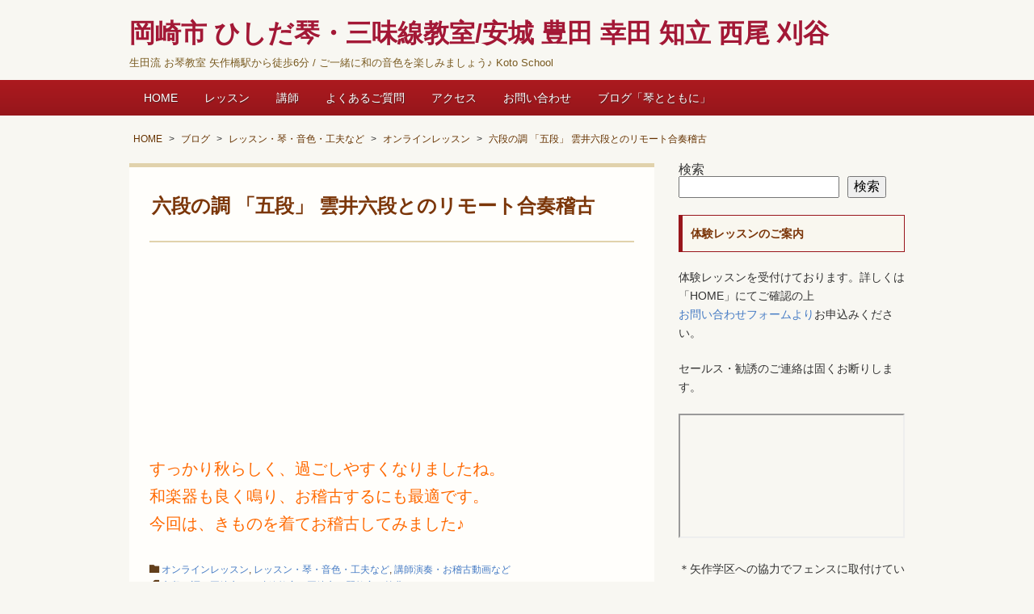

--- FILE ---
content_type: text/html; charset=UTF-8
request_url: https://hishidakoto.com/8507/
body_size: 11681
content:
<!doctype html>
<!--[if IE]>
<meta http-equiv="X-UA-Compatible" content="IE=Edge">
<![endif]-->
<html lang="ja">
<head>
<meta charset="UTF-8">
<meta id="viewport" name="viewport" content="width=device-width, initial-scale=1">
<title>六段の調 「五段」 雲井六段とのリモート合奏稽古 | 岡崎市 ひしだ琴・三味線教室/安城 豊田 幸田 知立 西尾 刈谷</title>
<!--[if lt IE 9]><script src="https://hishidakoto.com/wp-content/themes/twp-iris/js/html5shiv.min.js"></script><![endif]-->
<meta name='robots' content='max-image-preview:large' />
<link rel='dns-prefetch' href='//ajax.googleapis.com' />
<link rel='dns-prefetch' href='//cdn.jsdelivr.net' />
<link rel="alternate" type="application/rss+xml" title="岡崎市 ひしだ琴・三味線教室/安城 豊田 幸田 知立 西尾 刈谷 &raquo; フィード" href="https://hishidakoto.com/feed/" />
<link rel="alternate" type="application/rss+xml" title="岡崎市 ひしだ琴・三味線教室/安城 豊田 幸田 知立 西尾 刈谷 &raquo; コメントフィード" href="https://hishidakoto.com/comments/feed/" />
<link rel="alternate" title="oEmbed (JSON)" type="application/json+oembed" href="https://hishidakoto.com/wp-json/oembed/1.0/embed?url=https%3A%2F%2Fhishidakoto.com%2F8507%2F" />
<link rel="alternate" title="oEmbed (XML)" type="text/xml+oembed" href="https://hishidakoto.com/wp-json/oembed/1.0/embed?url=https%3A%2F%2Fhishidakoto.com%2F8507%2F&#038;format=xml" />
<link rel="canonical" href="https://hishidakoto.com/8507/">
<style id='wp-img-auto-sizes-contain-inline-css' type='text/css'>
img:is([sizes=auto i],[sizes^="auto," i]){contain-intrinsic-size:3000px 1500px}
/*# sourceURL=wp-img-auto-sizes-contain-inline-css */
</style>
<style id='wp-block-library-inline-css' type='text/css'>
:root{--wp-block-synced-color:#7a00df;--wp-block-synced-color--rgb:122,0,223;--wp-bound-block-color:var(--wp-block-synced-color);--wp-editor-canvas-background:#ddd;--wp-admin-theme-color:#007cba;--wp-admin-theme-color--rgb:0,124,186;--wp-admin-theme-color-darker-10:#006ba1;--wp-admin-theme-color-darker-10--rgb:0,107,160.5;--wp-admin-theme-color-darker-20:#005a87;--wp-admin-theme-color-darker-20--rgb:0,90,135;--wp-admin-border-width-focus:2px}@media (min-resolution:192dpi){:root{--wp-admin-border-width-focus:1.5px}}.wp-element-button{cursor:pointer}:root .has-very-light-gray-background-color{background-color:#eee}:root .has-very-dark-gray-background-color{background-color:#313131}:root .has-very-light-gray-color{color:#eee}:root .has-very-dark-gray-color{color:#313131}:root .has-vivid-green-cyan-to-vivid-cyan-blue-gradient-background{background:linear-gradient(135deg,#00d084,#0693e3)}:root .has-purple-crush-gradient-background{background:linear-gradient(135deg,#34e2e4,#4721fb 50%,#ab1dfe)}:root .has-hazy-dawn-gradient-background{background:linear-gradient(135deg,#faaca8,#dad0ec)}:root .has-subdued-olive-gradient-background{background:linear-gradient(135deg,#fafae1,#67a671)}:root .has-atomic-cream-gradient-background{background:linear-gradient(135deg,#fdd79a,#004a59)}:root .has-nightshade-gradient-background{background:linear-gradient(135deg,#330968,#31cdcf)}:root .has-midnight-gradient-background{background:linear-gradient(135deg,#020381,#2874fc)}:root{--wp--preset--font-size--normal:16px;--wp--preset--font-size--huge:42px}.has-regular-font-size{font-size:1em}.has-larger-font-size{font-size:2.625em}.has-normal-font-size{font-size:var(--wp--preset--font-size--normal)}.has-huge-font-size{font-size:var(--wp--preset--font-size--huge)}.has-text-align-center{text-align:center}.has-text-align-left{text-align:left}.has-text-align-right{text-align:right}.has-fit-text{white-space:nowrap!important}#end-resizable-editor-section{display:none}.aligncenter{clear:both}.items-justified-left{justify-content:flex-start}.items-justified-center{justify-content:center}.items-justified-right{justify-content:flex-end}.items-justified-space-between{justify-content:space-between}.screen-reader-text{border:0;clip-path:inset(50%);height:1px;margin:-1px;overflow:hidden;padding:0;position:absolute;width:1px;word-wrap:normal!important}.screen-reader-text:focus{background-color:#ddd;clip-path:none;color:#444;display:block;font-size:1em;height:auto;left:5px;line-height:normal;padding:15px 23px 14px;text-decoration:none;top:5px;width:auto;z-index:100000}html :where(.has-border-color){border-style:solid}html :where([style*=border-top-color]){border-top-style:solid}html :where([style*=border-right-color]){border-right-style:solid}html :where([style*=border-bottom-color]){border-bottom-style:solid}html :where([style*=border-left-color]){border-left-style:solid}html :where([style*=border-width]){border-style:solid}html :where([style*=border-top-width]){border-top-style:solid}html :where([style*=border-right-width]){border-right-style:solid}html :where([style*=border-bottom-width]){border-bottom-style:solid}html :where([style*=border-left-width]){border-left-style:solid}html :where(img[class*=wp-image-]){height:auto;max-width:100%}:where(figure){margin:0 0 1em}html :where(.is-position-sticky){--wp-admin--admin-bar--position-offset:var(--wp-admin--admin-bar--height,0px)}@media screen and (max-width:600px){html :where(.is-position-sticky){--wp-admin--admin-bar--position-offset:0px}}

/*# sourceURL=wp-block-library-inline-css */
</style><style id='wp-block-search-inline-css' type='text/css'>
.wp-block-search__button{margin-left:10px;word-break:normal}.wp-block-search__button.has-icon{line-height:0}.wp-block-search__button svg{height:1.25em;min-height:24px;min-width:24px;width:1.25em;fill:currentColor;vertical-align:text-bottom}:where(.wp-block-search__button){border:1px solid #ccc;padding:6px 10px}.wp-block-search__inside-wrapper{display:flex;flex:auto;flex-wrap:nowrap;max-width:100%}.wp-block-search__label{width:100%}.wp-block-search.wp-block-search__button-only .wp-block-search__button{box-sizing:border-box;display:flex;flex-shrink:0;justify-content:center;margin-left:0;max-width:100%}.wp-block-search.wp-block-search__button-only .wp-block-search__inside-wrapper{min-width:0!important;transition-property:width}.wp-block-search.wp-block-search__button-only .wp-block-search__input{flex-basis:100%;transition-duration:.3s}.wp-block-search.wp-block-search__button-only.wp-block-search__searchfield-hidden,.wp-block-search.wp-block-search__button-only.wp-block-search__searchfield-hidden .wp-block-search__inside-wrapper{overflow:hidden}.wp-block-search.wp-block-search__button-only.wp-block-search__searchfield-hidden .wp-block-search__input{border-left-width:0!important;border-right-width:0!important;flex-basis:0;flex-grow:0;margin:0;min-width:0!important;padding-left:0!important;padding-right:0!important;width:0!important}:where(.wp-block-search__input){appearance:none;border:1px solid #949494;flex-grow:1;font-family:inherit;font-size:inherit;font-style:inherit;font-weight:inherit;letter-spacing:inherit;line-height:inherit;margin-left:0;margin-right:0;min-width:3rem;padding:8px;text-decoration:unset!important;text-transform:inherit}:where(.wp-block-search__button-inside .wp-block-search__inside-wrapper){background-color:#fff;border:1px solid #949494;box-sizing:border-box;padding:4px}:where(.wp-block-search__button-inside .wp-block-search__inside-wrapper) .wp-block-search__input{border:none;border-radius:0;padding:0 4px}:where(.wp-block-search__button-inside .wp-block-search__inside-wrapper) .wp-block-search__input:focus{outline:none}:where(.wp-block-search__button-inside .wp-block-search__inside-wrapper) :where(.wp-block-search__button){padding:4px 8px}.wp-block-search.aligncenter .wp-block-search__inside-wrapper{margin:auto}.wp-block[data-align=right] .wp-block-search.wp-block-search__button-only .wp-block-search__inside-wrapper{float:right}
/*# sourceURL=https://hishidakoto.com/wp-includes/blocks/search/style.min.css */
</style>
<style id='wp-block-paragraph-inline-css' type='text/css'>
.is-small-text{font-size:.875em}.is-regular-text{font-size:1em}.is-large-text{font-size:2.25em}.is-larger-text{font-size:3em}.has-drop-cap:not(:focus):first-letter{float:left;font-size:8.4em;font-style:normal;font-weight:100;line-height:.68;margin:.05em .1em 0 0;text-transform:uppercase}body.rtl .has-drop-cap:not(:focus):first-letter{float:none;margin-left:.1em}p.has-drop-cap.has-background{overflow:hidden}:root :where(p.has-background){padding:1.25em 2.375em}:where(p.has-text-color:not(.has-link-color)) a{color:inherit}p.has-text-align-left[style*="writing-mode:vertical-lr"],p.has-text-align-right[style*="writing-mode:vertical-rl"]{rotate:180deg}
/*# sourceURL=https://hishidakoto.com/wp-includes/blocks/paragraph/style.min.css */
</style>
<style id='global-styles-inline-css' type='text/css'>
:root{--wp--preset--aspect-ratio--square: 1;--wp--preset--aspect-ratio--4-3: 4/3;--wp--preset--aspect-ratio--3-4: 3/4;--wp--preset--aspect-ratio--3-2: 3/2;--wp--preset--aspect-ratio--2-3: 2/3;--wp--preset--aspect-ratio--16-9: 16/9;--wp--preset--aspect-ratio--9-16: 9/16;--wp--preset--color--black: #000000;--wp--preset--color--cyan-bluish-gray: #abb8c3;--wp--preset--color--white: #ffffff;--wp--preset--color--pale-pink: #f78da7;--wp--preset--color--vivid-red: #cf2e2e;--wp--preset--color--luminous-vivid-orange: #ff6900;--wp--preset--color--luminous-vivid-amber: #fcb900;--wp--preset--color--light-green-cyan: #7bdcb5;--wp--preset--color--vivid-green-cyan: #00d084;--wp--preset--color--pale-cyan-blue: #8ed1fc;--wp--preset--color--vivid-cyan-blue: #0693e3;--wp--preset--color--vivid-purple: #9b51e0;--wp--preset--gradient--vivid-cyan-blue-to-vivid-purple: linear-gradient(135deg,rgb(6,147,227) 0%,rgb(155,81,224) 100%);--wp--preset--gradient--light-green-cyan-to-vivid-green-cyan: linear-gradient(135deg,rgb(122,220,180) 0%,rgb(0,208,130) 100%);--wp--preset--gradient--luminous-vivid-amber-to-luminous-vivid-orange: linear-gradient(135deg,rgb(252,185,0) 0%,rgb(255,105,0) 100%);--wp--preset--gradient--luminous-vivid-orange-to-vivid-red: linear-gradient(135deg,rgb(255,105,0) 0%,rgb(207,46,46) 100%);--wp--preset--gradient--very-light-gray-to-cyan-bluish-gray: linear-gradient(135deg,rgb(238,238,238) 0%,rgb(169,184,195) 100%);--wp--preset--gradient--cool-to-warm-spectrum: linear-gradient(135deg,rgb(74,234,220) 0%,rgb(151,120,209) 20%,rgb(207,42,186) 40%,rgb(238,44,130) 60%,rgb(251,105,98) 80%,rgb(254,248,76) 100%);--wp--preset--gradient--blush-light-purple: linear-gradient(135deg,rgb(255,206,236) 0%,rgb(152,150,240) 100%);--wp--preset--gradient--blush-bordeaux: linear-gradient(135deg,rgb(254,205,165) 0%,rgb(254,45,45) 50%,rgb(107,0,62) 100%);--wp--preset--gradient--luminous-dusk: linear-gradient(135deg,rgb(255,203,112) 0%,rgb(199,81,192) 50%,rgb(65,88,208) 100%);--wp--preset--gradient--pale-ocean: linear-gradient(135deg,rgb(255,245,203) 0%,rgb(182,227,212) 50%,rgb(51,167,181) 100%);--wp--preset--gradient--electric-grass: linear-gradient(135deg,rgb(202,248,128) 0%,rgb(113,206,126) 100%);--wp--preset--gradient--midnight: linear-gradient(135deg,rgb(2,3,129) 0%,rgb(40,116,252) 100%);--wp--preset--font-size--small: 13px;--wp--preset--font-size--medium: 20px;--wp--preset--font-size--large: 36px;--wp--preset--font-size--x-large: 42px;--wp--preset--spacing--20: 0.44rem;--wp--preset--spacing--30: 0.67rem;--wp--preset--spacing--40: 1rem;--wp--preset--spacing--50: 1.5rem;--wp--preset--spacing--60: 2.25rem;--wp--preset--spacing--70: 3.38rem;--wp--preset--spacing--80: 5.06rem;--wp--preset--shadow--natural: 6px 6px 9px rgba(0, 0, 0, 0.2);--wp--preset--shadow--deep: 12px 12px 50px rgba(0, 0, 0, 0.4);--wp--preset--shadow--sharp: 6px 6px 0px rgba(0, 0, 0, 0.2);--wp--preset--shadow--outlined: 6px 6px 0px -3px rgb(255, 255, 255), 6px 6px rgb(0, 0, 0);--wp--preset--shadow--crisp: 6px 6px 0px rgb(0, 0, 0);}:where(.is-layout-flex){gap: 0.5em;}:where(.is-layout-grid){gap: 0.5em;}body .is-layout-flex{display: flex;}.is-layout-flex{flex-wrap: wrap;align-items: center;}.is-layout-flex > :is(*, div){margin: 0;}body .is-layout-grid{display: grid;}.is-layout-grid > :is(*, div){margin: 0;}:where(.wp-block-columns.is-layout-flex){gap: 2em;}:where(.wp-block-columns.is-layout-grid){gap: 2em;}:where(.wp-block-post-template.is-layout-flex){gap: 1.25em;}:where(.wp-block-post-template.is-layout-grid){gap: 1.25em;}.has-black-color{color: var(--wp--preset--color--black) !important;}.has-cyan-bluish-gray-color{color: var(--wp--preset--color--cyan-bluish-gray) !important;}.has-white-color{color: var(--wp--preset--color--white) !important;}.has-pale-pink-color{color: var(--wp--preset--color--pale-pink) !important;}.has-vivid-red-color{color: var(--wp--preset--color--vivid-red) !important;}.has-luminous-vivid-orange-color{color: var(--wp--preset--color--luminous-vivid-orange) !important;}.has-luminous-vivid-amber-color{color: var(--wp--preset--color--luminous-vivid-amber) !important;}.has-light-green-cyan-color{color: var(--wp--preset--color--light-green-cyan) !important;}.has-vivid-green-cyan-color{color: var(--wp--preset--color--vivid-green-cyan) !important;}.has-pale-cyan-blue-color{color: var(--wp--preset--color--pale-cyan-blue) !important;}.has-vivid-cyan-blue-color{color: var(--wp--preset--color--vivid-cyan-blue) !important;}.has-vivid-purple-color{color: var(--wp--preset--color--vivid-purple) !important;}.has-black-background-color{background-color: var(--wp--preset--color--black) !important;}.has-cyan-bluish-gray-background-color{background-color: var(--wp--preset--color--cyan-bluish-gray) !important;}.has-white-background-color{background-color: var(--wp--preset--color--white) !important;}.has-pale-pink-background-color{background-color: var(--wp--preset--color--pale-pink) !important;}.has-vivid-red-background-color{background-color: var(--wp--preset--color--vivid-red) !important;}.has-luminous-vivid-orange-background-color{background-color: var(--wp--preset--color--luminous-vivid-orange) !important;}.has-luminous-vivid-amber-background-color{background-color: var(--wp--preset--color--luminous-vivid-amber) !important;}.has-light-green-cyan-background-color{background-color: var(--wp--preset--color--light-green-cyan) !important;}.has-vivid-green-cyan-background-color{background-color: var(--wp--preset--color--vivid-green-cyan) !important;}.has-pale-cyan-blue-background-color{background-color: var(--wp--preset--color--pale-cyan-blue) !important;}.has-vivid-cyan-blue-background-color{background-color: var(--wp--preset--color--vivid-cyan-blue) !important;}.has-vivid-purple-background-color{background-color: var(--wp--preset--color--vivid-purple) !important;}.has-black-border-color{border-color: var(--wp--preset--color--black) !important;}.has-cyan-bluish-gray-border-color{border-color: var(--wp--preset--color--cyan-bluish-gray) !important;}.has-white-border-color{border-color: var(--wp--preset--color--white) !important;}.has-pale-pink-border-color{border-color: var(--wp--preset--color--pale-pink) !important;}.has-vivid-red-border-color{border-color: var(--wp--preset--color--vivid-red) !important;}.has-luminous-vivid-orange-border-color{border-color: var(--wp--preset--color--luminous-vivid-orange) !important;}.has-luminous-vivid-amber-border-color{border-color: var(--wp--preset--color--luminous-vivid-amber) !important;}.has-light-green-cyan-border-color{border-color: var(--wp--preset--color--light-green-cyan) !important;}.has-vivid-green-cyan-border-color{border-color: var(--wp--preset--color--vivid-green-cyan) !important;}.has-pale-cyan-blue-border-color{border-color: var(--wp--preset--color--pale-cyan-blue) !important;}.has-vivid-cyan-blue-border-color{border-color: var(--wp--preset--color--vivid-cyan-blue) !important;}.has-vivid-purple-border-color{border-color: var(--wp--preset--color--vivid-purple) !important;}.has-vivid-cyan-blue-to-vivid-purple-gradient-background{background: var(--wp--preset--gradient--vivid-cyan-blue-to-vivid-purple) !important;}.has-light-green-cyan-to-vivid-green-cyan-gradient-background{background: var(--wp--preset--gradient--light-green-cyan-to-vivid-green-cyan) !important;}.has-luminous-vivid-amber-to-luminous-vivid-orange-gradient-background{background: var(--wp--preset--gradient--luminous-vivid-amber-to-luminous-vivid-orange) !important;}.has-luminous-vivid-orange-to-vivid-red-gradient-background{background: var(--wp--preset--gradient--luminous-vivid-orange-to-vivid-red) !important;}.has-very-light-gray-to-cyan-bluish-gray-gradient-background{background: var(--wp--preset--gradient--very-light-gray-to-cyan-bluish-gray) !important;}.has-cool-to-warm-spectrum-gradient-background{background: var(--wp--preset--gradient--cool-to-warm-spectrum) !important;}.has-blush-light-purple-gradient-background{background: var(--wp--preset--gradient--blush-light-purple) !important;}.has-blush-bordeaux-gradient-background{background: var(--wp--preset--gradient--blush-bordeaux) !important;}.has-luminous-dusk-gradient-background{background: var(--wp--preset--gradient--luminous-dusk) !important;}.has-pale-ocean-gradient-background{background: var(--wp--preset--gradient--pale-ocean) !important;}.has-electric-grass-gradient-background{background: var(--wp--preset--gradient--electric-grass) !important;}.has-midnight-gradient-background{background: var(--wp--preset--gradient--midnight) !important;}.has-small-font-size{font-size: var(--wp--preset--font-size--small) !important;}.has-medium-font-size{font-size: var(--wp--preset--font-size--medium) !important;}.has-large-font-size{font-size: var(--wp--preset--font-size--large) !important;}.has-x-large-font-size{font-size: var(--wp--preset--font-size--x-large) !important;}
/*# sourceURL=global-styles-inline-css */
</style>

<style id='classic-theme-styles-inline-css' type='text/css'>
/*! This file is auto-generated */
.wp-block-button__link{color:#fff;background-color:#32373c;border-radius:9999px;box-shadow:none;text-decoration:none;padding:calc(.667em + 2px) calc(1.333em + 2px);font-size:1.125em}.wp-block-file__button{background:#32373c;color:#fff;text-decoration:none}
/*# sourceURL=/wp-includes/css/classic-themes.min.css */
</style>
<link rel="https://api.w.org/" href="https://hishidakoto.com/wp-json/" /><link rel="alternate" title="JSON" type="application/json" href="https://hishidakoto.com/wp-json/wp/v2/posts/8507" /><link rel='shortlink' href='https://hishidakoto.com/?p=8507' />
<script type="application/ld+json">{
"@context":"https://schema.org" , 
"@type":"BlogPosting", 
"mainEntityOfPage":{
	"@type":"WebPage",
	"@id":"https://hishidakoto.com/8507/"}, 
"headline":"六段の調 「五段」 雲井六段とのリモート合奏稽古", 
"image": {
	"@type": "ImageObject",
	"url": "https://hishidakoto.com/wp-content/themes/twp-iris/images/default-eye-catch.jpg",
	"height": 696,
	"width": 696 }, 
"datePublished": "2022/10/28", 
"dateModified": "2023/09/02", 
"author": {
	"@type": "Organization",
	"name": "hishidatomoko" }, 
"publisher": {
	"@type": "Organization",
	"name": "岡崎市 ひしだ琴・三味線教室/安城 豊田 幸田 知立 西尾 刈谷", 
"logo": {
	"@type": "ImageObject",
	"url": "",
	"width": 300,
	"height": 60 } 
}, 
"description": "




すっかり秋らしく、過ごしやすくなりましたね。和楽器も良く鳴り、お稽古するにも最適です。今回は、きものを着てお稽古してみました♪
" } 
}</script><link rel="stylesheet" href="https://hishidakoto.com/wp-content/themes/twp-iris/style.css" type="text/css" media="all" />
<link rel="stylesheet" href="https://hishidakoto.com/wp-content/themes/twp-iris/js/flexslider.css" type="text/css" media="all" />
<link rel="alternate" type="application/rss+xml" title="RSS" href="https://hishidakoto.com/feed/" />
</head>
<body class="wp-singular post-template-default single single-post postid-8507 single-format-standard wp-theme-twp-iris" id="wine">

<header>
<div class="wrap">
	<!--スマホ用トグル-->
	<div class="sp-right"> <a class="menu-trigger" id="menu-trigger" href="#"> <span></span> <span></span> <span></span> </a> </div>
	<div class="header-title clearfix">
	
		<!--タイトル（ロゴ画像またはテキスト）-->
		<div class="top-logo">
			<a href="https://hishidakoto.com/">
						<!--ヘッダータイトル-->
			<h1 class="site-title">岡崎市 ひしだ琴・三味線教室/安城 豊田 幸田 知立 西尾 刈谷</h1>
						</a>
			<!--キャッチコピー-->
			<p class="catch">
			生田流 お琴教室 矢作橋駅から徒歩6分 / ご一緒に和の音色を楽しみましょう♪ Koto School			</p>
		</div>
		
		<!--TEL-->
			</div>
<!--/wrap-->
</header>
	
	<!--メインメニュー-->
	<nav id="header-menu" class="topnav">
	<div class="wrap">
		<ul class="top-menu"><li class="menu-item"><a href="https://hishidakoto.com/">HOME</a></li>
<li class="menu-item"><a href="https://hishidakoto.com/about/">レッスン</a></li>
<li class="menu-item"><a href="https://hishidakoto.com/profile/">講師</a></li>
<li class="menu-item"><a href="https://hishidakoto.com/fag/">よくあるご質問</a></li>
<li class="menu-item"><a href="https://hishidakoto.com/access/">アクセス</a></li>
<li class="menu-item"><a href="https://hishidakoto.com/contact/">お問い合わせ</a></li>
<li class="menu-item"><a href="https://hishidakoto.com/blog/">ブログ「琴とともに」</a></li>
</ul>	</div>
	</nav>
	<div class="wrap">
<div class="main clearfix">
<!--パンくずリスト-->
<div class="twp-breadcrumb clearfix"><ol itemscope itemtype="http://schema.org/BreadcrumbList"><li itemprop="itemListElement" itemscope itemtype="http://schema.org/ListItem">
<a href="https://hishidakoto.com/" itemprop="item"><span itemprop="name">HOME</span></a>
<meta itemprop="position" content="1" /></li><li itemprop="itemListElement" itemscope itemtype="http://schema.org/ListItem">
<a href="https://hishidakoto.com/blog/" itemprop="item"><span itemprop="name">ブログ</span></a>
<meta itemprop="position" content="2" /></li><li itemprop="itemListElement" itemscope itemtype="http://schema.org/ListItem">
<a href="https://hishidakoto.com/category/lesson/" itemprop="item"><span itemprop="name">レッスン・琴・音色・工夫など</span></a>
<meta itemprop="position" content="3" /></li><li itemprop="itemListElement" itemscope itemtype="http://schema.org/ListItem">
<a href="https://hishidakoto.com/category/lesson/%e3%82%aa%e3%83%b3%e3%83%a9%e3%82%a4%e3%83%b3%e3%83%ac%e3%83%83%e3%82%b9%e3%83%b3/" itemprop="item"><span itemprop="name">オンラインレッスン</span></a>
<meta itemprop="position" content="4" /></li><li itemprop="itemListElement" itemscope itemtype="http://schema.org/ListItem">
<a href="https://hishidakoto.com/8507/" itemprop="item"><span itemprop="name">六段の調 「五段」 雲井六段とのリモート合奏稽古</span></a>
<meta itemprop="position" content="5" /></li></ol></div>
<div id="content" class="site-content">
			<article class="blog-post post-8507 post type-post status-publish format-standard has-post-thumbnail category-110 category-lesson category-play-koto tag-24 tag-831 tag-576 tag-38 %e3%82%aa%e3%83%b3%e3%83%a9%e3%82%a4%e3%83%b3%e3%83%ac%e3%83%83%e3%82%b9%e3%83%b3 lesson play-koto">
		<h1 class="entry-title">六段の調 「五段」 雲井六段とのリモート合奏稽古</h1>
		<div class="entry-content">
			
			
<div class="responsive-box"><div class="responsive"><iframe width="66%" height="200" src="https://www.youtube.com/embed/02HfKfT2QSk" title="YouTube video player" frameborder="0" allow="accelerometer; autoplay; clipboard-write; encrypted-media; gyroscope; picture-in-picture" allowfullscreen=""></iframe></div></div>



<p class="has-medium-font-size"><mark style="background-color:rgba(0, 0, 0, 0)" class="has-inline-color has-luminous-vivid-orange-color">すっかり秋らしく、過ごしやすくなりましたね。<br>和楽器も良く鳴り、お稽古するにも最適です。<br>今回は、きものを着てお稽古してみました♪</mark></p>
			<p class="date"><i class="icon-folder"></i><a href="https://hishidakoto.com/category/lesson/%e3%82%aa%e3%83%b3%e3%83%a9%e3%82%a4%e3%83%b3%e3%83%ac%e3%83%83%e3%82%b9%e3%83%b3/" rel="category tag">オンラインレッスン</a>, <a href="https://hishidakoto.com/category/lesson/" rel="category tag">レッスン・琴・音色・工夫など</a>, <a href="https://hishidakoto.com/category/play-koto/" rel="category tag">講師演奏・お稽古動画など</a>				</br>
				<i class="icon-price-tag"></i><a href="https://hishidakoto.com/tag/%e5%85%ad%e6%ae%b5%e3%81%ae%e8%aa%bf/" rel="tag">六段の調</a>｜<a href="https://hishidakoto.com/tag/%e5%b2%a1%e5%b4%8e%e5%b8%82%e3%81%8a%e4%b8%89%e5%91%b3%e7%b7%9a%e6%95%99%e5%ae%a4/" rel="tag">岡崎市お三味線教室</a>｜<a href="https://hishidakoto.com/tag/%e5%b2%a1%e5%b4%8e%e5%b8%82%e3%81%8a%e7%90%b4%e6%95%99%e5%ae%a4/" rel="tag">岡崎市お琴教室</a>｜<a href="https://hishidakoto.com/tag/%e7%ad%9d%e6%9b%b2/" rel="tag">筝曲</a>			</p>
			<p class="date"><i class="icon-clock"></i>2022.10.28</p>
		</div>
	</article>
	<!--//.blog-post .entry-content-->
		<!--前後の記事へのリンク-->
		<div class="paging">
					<div class="prev prev-link-box"><i class="icon-circle-left"></i><br>
				<a href="https://hishidakoto.com/8484/" rel="prev">京都 清水寺へ</a>			</div>
									<div class="next next-link-box"><i class="icon-circle-right"></i><br>
				<a href="https://hishidakoto.com/8557/" rel="next">筝曲を学ぶ時の楽譜は縦譜を使います</a>			</div>
					
		</div>
	<!--関連記事-->
	<!--表示中の記事をのぞく同じカテゴリーの記事-->
<aside>
<h3 class="related">Related Posts</h3>
<ul class="single_btm_cate">
 <li><a href="https://hishidakoto.com/12084/">動画制作の始動</a></li>

 <li><a href="https://hishidakoto.com/11532/">一人二役の合奏に挑戦！【二月】如月</a></li>

 <li><a href="https://hishidakoto.com/11231/">リモートで合奏に挑戦！【四月】卯月</a></li>

 <li><a href="https://hishidakoto.com/9336/">「会う」ことができるって、格別ですね。</a></li>

 <li><a href="https://hishidakoto.com/9091/">お弟子さんが多重録音に初挑戦♪</a></li>

 <li><a href="https://hishidakoto.com/8991/">越後獅子</a></li>

</ul>
</aside>
	
	<!--btm_widget-->
		<!-- Comments -->
		</div>
<!--//#content -->

<aside id="sidebar" class="sidebar-widget">
	<div id="block-20" class="widget widget_block widget_search"><form role="search" method="get" action="https://hishidakoto.com/" class="wp-block-search__button-outside wp-block-search__text-button wp-block-search"    ><label class="wp-block-search__label" for="wp-block-search__input-1" >検索</label><div class="wp-block-search__inside-wrapper" ><input class="wp-block-search__input" id="wp-block-search__input-1" placeholder="" value="" type="search" name="s" required /><button aria-label="検索" class="wp-block-search__button wp-element-button" type="submit" >検索</button></div></form></div><div id="block-21" class="widget widget_block widget_text">
<p></p>
</div><div id="text-9" class="widget widget_text"><h2 class="widget-title">体験レッスンのご案内</h2>			<div class="textwidget"><p>体験レッスンを受付けております。詳しくは「HOME」にてご確認の上<br />
<a href="https://forms.gle/UWq3XENhdUgQtdyF8">お問い合わせフォームより</a>お申込みください。</p>
<p>セールス・勧誘のご連絡は固くお断りします。</p>
<p><iframe loading="lazy" src="https://www.google.com/maps/embed?pb=!1m18!1m12!1m3!1d3269.8197186060874!2d137.13194901523923!3d34.96112698036838!2m3!1f0!2f0!3f0!3m2!1i1024!2i768!4f13.1!3m3!1m2!1s0x600499e4ea1754c7%3A0x995161b2cf860506!2z55C05pWZ5a6kIC8g44Gy44GX44Gg562d44O75LiJ5ZGz57ea5pWZ5a6k!5e0!3m2!1sja!2sjp!4v1587542337467!5m2!1sja!2sjp" width="100%" allowfullscreen=""></iframe></p>
<p>＊矢作学区への協力でフェンスに取付けている「防犯カメラ作動中」の黄色い背丈ほどの看板と、「箏・三味線教室」の看板が目印です</p>
</div>
		</div>
		<div id="recent-posts-2" class="widget widget_recent_entries">
		<h2 class="widget-title">ブログ「琴とともに」</h2>
		<ul>
											<li>
					<a href="https://hishidakoto.com/13156/">2026年のはじまり</a>
									</li>
											<li>
					<a href="https://hishidakoto.com/13122/">輝くイルミネーションに 17歳になった愛犬の幸せを思う</a>
									</li>
											<li>
					<a href="https://hishidakoto.com/13113/">秋の空気で お箏の音色も変わります</a>
									</li>
											<li>
					<a href="https://hishidakoto.com/13086/">モネの絵にふれて、深みのある演奏を思う</a>
									</li>
											<li>
					<a href="https://hishidakoto.com/13078/">お江戸日本橋</a>
									</li>
					</ul>

		</div><div id="archives-2" class="widget widget_archive"><h2 class="widget-title">アーカイブ</h2>		<label class="screen-reader-text" for="archives-dropdown-2">アーカイブ</label>
		<select id="archives-dropdown-2" name="archive-dropdown">
			
			<option value="">月を選択</option>
				<option value='https://hishidakoto.com/date/2026/01/'> 2026年1月 &nbsp;(1)</option>
	<option value='https://hishidakoto.com/date/2025/11/'> 2025年11月 &nbsp;(2)</option>
	<option value='https://hishidakoto.com/date/2025/10/'> 2025年10月 &nbsp;(3)</option>
	<option value='https://hishidakoto.com/date/2025/08/'> 2025年8月 &nbsp;(2)</option>
	<option value='https://hishidakoto.com/date/2025/07/'> 2025年7月 &nbsp;(3)</option>
	<option value='https://hishidakoto.com/date/2025/06/'> 2025年6月 &nbsp;(1)</option>
	<option value='https://hishidakoto.com/date/2025/05/'> 2025年5月 &nbsp;(3)</option>
	<option value='https://hishidakoto.com/date/2025/03/'> 2025年3月 &nbsp;(2)</option>
	<option value='https://hishidakoto.com/date/2025/02/'> 2025年2月 &nbsp;(7)</option>
	<option value='https://hishidakoto.com/date/2025/01/'> 2025年1月 &nbsp;(2)</option>
	<option value='https://hishidakoto.com/date/2024/12/'> 2024年12月 &nbsp;(8)</option>
	<option value='https://hishidakoto.com/date/2024/11/'> 2024年11月 &nbsp;(4)</option>
	<option value='https://hishidakoto.com/date/2024/10/'> 2024年10月 &nbsp;(1)</option>
	<option value='https://hishidakoto.com/date/2024/09/'> 2024年9月 &nbsp;(4)</option>
	<option value='https://hishidakoto.com/date/2024/08/'> 2024年8月 &nbsp;(1)</option>
	<option value='https://hishidakoto.com/date/2024/06/'> 2024年6月 &nbsp;(4)</option>
	<option value='https://hishidakoto.com/date/2024/05/'> 2024年5月 &nbsp;(3)</option>
	<option value='https://hishidakoto.com/date/2024/04/'> 2024年4月 &nbsp;(6)</option>
	<option value='https://hishidakoto.com/date/2024/03/'> 2024年3月 &nbsp;(2)</option>
	<option value='https://hishidakoto.com/date/2024/01/'> 2024年1月 &nbsp;(2)</option>
	<option value='https://hishidakoto.com/date/2023/12/'> 2023年12月 &nbsp;(1)</option>
	<option value='https://hishidakoto.com/date/2023/11/'> 2023年11月 &nbsp;(3)</option>
	<option value='https://hishidakoto.com/date/2023/10/'> 2023年10月 &nbsp;(6)</option>
	<option value='https://hishidakoto.com/date/2023/09/'> 2023年9月 &nbsp;(3)</option>
	<option value='https://hishidakoto.com/date/2023/08/'> 2023年8月 &nbsp;(4)</option>
	<option value='https://hishidakoto.com/date/2023/07/'> 2023年7月 &nbsp;(3)</option>
	<option value='https://hishidakoto.com/date/2023/06/'> 2023年6月 &nbsp;(9)</option>
	<option value='https://hishidakoto.com/date/2023/05/'> 2023年5月 &nbsp;(3)</option>
	<option value='https://hishidakoto.com/date/2023/04/'> 2023年4月 &nbsp;(7)</option>
	<option value='https://hishidakoto.com/date/2023/03/'> 2023年3月 &nbsp;(5)</option>
	<option value='https://hishidakoto.com/date/2023/02/'> 2023年2月 &nbsp;(3)</option>
	<option value='https://hishidakoto.com/date/2023/01/'> 2023年1月 &nbsp;(2)</option>
	<option value='https://hishidakoto.com/date/2022/12/'> 2022年12月 &nbsp;(14)</option>
	<option value='https://hishidakoto.com/date/2022/11/'> 2022年11月 &nbsp;(9)</option>
	<option value='https://hishidakoto.com/date/2022/10/'> 2022年10月 &nbsp;(6)</option>
	<option value='https://hishidakoto.com/date/2022/09/'> 2022年9月 &nbsp;(6)</option>
	<option value='https://hishidakoto.com/date/2022/08/'> 2022年8月 &nbsp;(16)</option>
	<option value='https://hishidakoto.com/date/2022/07/'> 2022年7月 &nbsp;(9)</option>
	<option value='https://hishidakoto.com/date/2022/06/'> 2022年6月 &nbsp;(5)</option>
	<option value='https://hishidakoto.com/date/2022/05/'> 2022年5月 &nbsp;(11)</option>
	<option value='https://hishidakoto.com/date/2022/04/'> 2022年4月 &nbsp;(13)</option>
	<option value='https://hishidakoto.com/date/2022/03/'> 2022年3月 &nbsp;(5)</option>
	<option value='https://hishidakoto.com/date/2022/02/'> 2022年2月 &nbsp;(8)</option>
	<option value='https://hishidakoto.com/date/2022/01/'> 2022年1月 &nbsp;(10)</option>
	<option value='https://hishidakoto.com/date/2021/12/'> 2021年12月 &nbsp;(14)</option>
	<option value='https://hishidakoto.com/date/2021/11/'> 2021年11月 &nbsp;(12)</option>
	<option value='https://hishidakoto.com/date/2021/10/'> 2021年10月 &nbsp;(11)</option>
	<option value='https://hishidakoto.com/date/2021/09/'> 2021年9月 &nbsp;(9)</option>
	<option value='https://hishidakoto.com/date/2021/08/'> 2021年8月 &nbsp;(16)</option>
	<option value='https://hishidakoto.com/date/2021/07/'> 2021年7月 &nbsp;(16)</option>
	<option value='https://hishidakoto.com/date/2021/06/'> 2021年6月 &nbsp;(12)</option>
	<option value='https://hishidakoto.com/date/2021/05/'> 2021年5月 &nbsp;(10)</option>
	<option value='https://hishidakoto.com/date/2021/04/'> 2021年4月 &nbsp;(9)</option>
	<option value='https://hishidakoto.com/date/2021/03/'> 2021年3月 &nbsp;(11)</option>
	<option value='https://hishidakoto.com/date/2021/02/'> 2021年2月 &nbsp;(2)</option>
	<option value='https://hishidakoto.com/date/2021/01/'> 2021年1月 &nbsp;(6)</option>
	<option value='https://hishidakoto.com/date/2020/12/'> 2020年12月 &nbsp;(7)</option>
	<option value='https://hishidakoto.com/date/2020/11/'> 2020年11月 &nbsp;(4)</option>
	<option value='https://hishidakoto.com/date/2020/10/'> 2020年10月 &nbsp;(7)</option>
	<option value='https://hishidakoto.com/date/2020/09/'> 2020年9月 &nbsp;(4)</option>
	<option value='https://hishidakoto.com/date/2020/08/'> 2020年8月 &nbsp;(14)</option>
	<option value='https://hishidakoto.com/date/2020/07/'> 2020年7月 &nbsp;(12)</option>
	<option value='https://hishidakoto.com/date/2020/06/'> 2020年6月 &nbsp;(13)</option>
	<option value='https://hishidakoto.com/date/2020/05/'> 2020年5月 &nbsp;(18)</option>
	<option value='https://hishidakoto.com/date/2020/04/'> 2020年4月 &nbsp;(17)</option>
	<option value='https://hishidakoto.com/date/2020/03/'> 2020年3月 &nbsp;(11)</option>
	<option value='https://hishidakoto.com/date/2020/02/'> 2020年2月 &nbsp;(18)</option>
	<option value='https://hishidakoto.com/date/2020/01/'> 2020年1月 &nbsp;(6)</option>
	<option value='https://hishidakoto.com/date/2019/12/'> 2019年12月 &nbsp;(8)</option>
	<option value='https://hishidakoto.com/date/2019/11/'> 2019年11月 &nbsp;(6)</option>
	<option value='https://hishidakoto.com/date/2019/10/'> 2019年10月 &nbsp;(8)</option>
	<option value='https://hishidakoto.com/date/2019/09/'> 2019年9月 &nbsp;(10)</option>
	<option value='https://hishidakoto.com/date/2019/08/'> 2019年8月 &nbsp;(5)</option>
	<option value='https://hishidakoto.com/date/2019/07/'> 2019年7月 &nbsp;(9)</option>
	<option value='https://hishidakoto.com/date/2019/06/'> 2019年6月 &nbsp;(9)</option>
	<option value='https://hishidakoto.com/date/2019/05/'> 2019年5月 &nbsp;(7)</option>
	<option value='https://hishidakoto.com/date/2019/04/'> 2019年4月 &nbsp;(16)</option>
	<option value='https://hishidakoto.com/date/2019/03/'> 2019年3月 &nbsp;(5)</option>
	<option value='https://hishidakoto.com/date/2019/02/'> 2019年2月 &nbsp;(19)</option>
	<option value='https://hishidakoto.com/date/2019/01/'> 2019年1月 &nbsp;(11)</option>
	<option value='https://hishidakoto.com/date/2018/12/'> 2018年12月 &nbsp;(14)</option>
	<option value='https://hishidakoto.com/date/2018/11/'> 2018年11月 &nbsp;(17)</option>
	<option value='https://hishidakoto.com/date/2018/10/'> 2018年10月 &nbsp;(13)</option>
	<option value='https://hishidakoto.com/date/2018/09/'> 2018年9月 &nbsp;(16)</option>
	<option value='https://hishidakoto.com/date/2018/08/'> 2018年8月 &nbsp;(13)</option>
	<option value='https://hishidakoto.com/date/2018/07/'> 2018年7月 &nbsp;(12)</option>
	<option value='https://hishidakoto.com/date/2018/06/'> 2018年6月 &nbsp;(11)</option>
	<option value='https://hishidakoto.com/date/2018/05/'> 2018年5月 &nbsp;(19)</option>
	<option value='https://hishidakoto.com/date/2018/04/'> 2018年4月 &nbsp;(16)</option>
	<option value='https://hishidakoto.com/date/2018/03/'> 2018年3月 &nbsp;(8)</option>
	<option value='https://hishidakoto.com/date/2018/02/'> 2018年2月 &nbsp;(7)</option>
	<option value='https://hishidakoto.com/date/2018/01/'> 2018年1月 &nbsp;(16)</option>
	<option value='https://hishidakoto.com/date/2017/12/'> 2017年12月 &nbsp;(16)</option>
	<option value='https://hishidakoto.com/date/2017/11/'> 2017年11月 &nbsp;(17)</option>
	<option value='https://hishidakoto.com/date/2017/10/'> 2017年10月 &nbsp;(18)</option>
	<option value='https://hishidakoto.com/date/2017/09/'> 2017年9月 &nbsp;(20)</option>
	<option value='https://hishidakoto.com/date/2017/08/'> 2017年8月 &nbsp;(13)</option>
	<option value='https://hishidakoto.com/date/2017/07/'> 2017年7月 &nbsp;(11)</option>
	<option value='https://hishidakoto.com/date/2017/06/'> 2017年6月 &nbsp;(20)</option>
	<option value='https://hishidakoto.com/date/2017/05/'> 2017年5月 &nbsp;(19)</option>
	<option value='https://hishidakoto.com/date/2017/04/'> 2017年4月 &nbsp;(14)</option>
	<option value='https://hishidakoto.com/date/2017/03/'> 2017年3月 &nbsp;(11)</option>
	<option value='https://hishidakoto.com/date/2017/02/'> 2017年2月 &nbsp;(11)</option>
	<option value='https://hishidakoto.com/date/2017/01/'> 2017年1月 &nbsp;(11)</option>
	<option value='https://hishidakoto.com/date/2016/12/'> 2016年12月 &nbsp;(4)</option>
	<option value='https://hishidakoto.com/date/2016/11/'> 2016年11月 &nbsp;(16)</option>
	<option value='https://hishidakoto.com/date/2016/10/'> 2016年10月 &nbsp;(14)</option>
	<option value='https://hishidakoto.com/date/2016/09/'> 2016年9月 &nbsp;(13)</option>
	<option value='https://hishidakoto.com/date/2016/08/'> 2016年8月 &nbsp;(9)</option>
	<option value='https://hishidakoto.com/date/2016/07/'> 2016年7月 &nbsp;(8)</option>
	<option value='https://hishidakoto.com/date/2016/06/'> 2016年6月 &nbsp;(4)</option>
	<option value='https://hishidakoto.com/date/2016/05/'> 2016年5月 &nbsp;(8)</option>
	<option value='https://hishidakoto.com/date/2016/04/'> 2016年4月 &nbsp;(4)</option>
	<option value='https://hishidakoto.com/date/2016/03/'> 2016年3月 &nbsp;(12)</option>
	<option value='https://hishidakoto.com/date/2016/02/'> 2016年2月 &nbsp;(3)</option>
	<option value='https://hishidakoto.com/date/2016/01/'> 2016年1月 &nbsp;(7)</option>
	<option value='https://hishidakoto.com/date/2015/12/'> 2015年12月 &nbsp;(1)</option>
	<option value='https://hishidakoto.com/date/2015/11/'> 2015年11月 &nbsp;(3)</option>
	<option value='https://hishidakoto.com/date/2015/10/'> 2015年10月 &nbsp;(9)</option>
	<option value='https://hishidakoto.com/date/2015/09/'> 2015年9月 &nbsp;(4)</option>
	<option value='https://hishidakoto.com/date/2015/08/'> 2015年8月 &nbsp;(6)</option>
	<option value='https://hishidakoto.com/date/2015/07/'> 2015年7月 &nbsp;(6)</option>
	<option value='https://hishidakoto.com/date/2015/06/'> 2015年6月 &nbsp;(8)</option>
	<option value='https://hishidakoto.com/date/2015/05/'> 2015年5月 &nbsp;(10)</option>
	<option value='https://hishidakoto.com/date/2015/04/'> 2015年4月 &nbsp;(7)</option>
	<option value='https://hishidakoto.com/date/2015/03/'> 2015年3月 &nbsp;(5)</option>
	<option value='https://hishidakoto.com/date/2015/02/'> 2015年2月 &nbsp;(6)</option>
	<option value='https://hishidakoto.com/date/2015/01/'> 2015年1月 &nbsp;(5)</option>
	<option value='https://hishidakoto.com/date/2014/12/'> 2014年12月 &nbsp;(9)</option>
	<option value='https://hishidakoto.com/date/2014/11/'> 2014年11月 &nbsp;(10)</option>
	<option value='https://hishidakoto.com/date/2014/10/'> 2014年10月 &nbsp;(12)</option>
	<option value='https://hishidakoto.com/date/2014/09/'> 2014年9月 &nbsp;(13)</option>
	<option value='https://hishidakoto.com/date/2014/08/'> 2014年8月 &nbsp;(7)</option>
	<option value='https://hishidakoto.com/date/2014/07/'> 2014年7月 &nbsp;(17)</option>
	<option value='https://hishidakoto.com/date/2014/06/'> 2014年6月 &nbsp;(14)</option>
	<option value='https://hishidakoto.com/date/2014/05/'> 2014年5月 &nbsp;(19)</option>
	<option value='https://hishidakoto.com/date/2014/04/'> 2014年4月 &nbsp;(17)</option>
	<option value='https://hishidakoto.com/date/2014/03/'> 2014年3月 &nbsp;(13)</option>
	<option value='https://hishidakoto.com/date/2014/02/'> 2014年2月 &nbsp;(15)</option>
	<option value='https://hishidakoto.com/date/2014/01/'> 2014年1月 &nbsp;(16)</option>
	<option value='https://hishidakoto.com/date/2013/12/'> 2013年12月 &nbsp;(12)</option>
	<option value='https://hishidakoto.com/date/2013/11/'> 2013年11月 &nbsp;(25)</option>
	<option value='https://hishidakoto.com/date/2013/10/'> 2013年10月 &nbsp;(19)</option>
	<option value='https://hishidakoto.com/date/2013/09/'> 2013年9月 &nbsp;(18)</option>
	<option value='https://hishidakoto.com/date/2013/08/'> 2013年8月 &nbsp;(11)</option>
	<option value='https://hishidakoto.com/date/2013/07/'> 2013年7月 &nbsp;(14)</option>
	<option value='https://hishidakoto.com/date/2013/06/'> 2013年6月 &nbsp;(26)</option>
	<option value='https://hishidakoto.com/date/2013/05/'> 2013年5月 &nbsp;(32)</option>
	<option value='https://hishidakoto.com/date/2013/04/'> 2013年4月 &nbsp;(23)</option>
	<option value='https://hishidakoto.com/date/2013/03/'> 2013年3月 &nbsp;(15)</option>
	<option value='https://hishidakoto.com/date/2013/02/'> 2013年2月 &nbsp;(14)</option>
	<option value='https://hishidakoto.com/date/2013/01/'> 2013年1月 &nbsp;(20)</option>
	<option value='https://hishidakoto.com/date/2012/12/'> 2012年12月 &nbsp;(17)</option>
	<option value='https://hishidakoto.com/date/2012/11/'> 2012年11月 &nbsp;(30)</option>
	<option value='https://hishidakoto.com/date/2012/10/'> 2012年10月 &nbsp;(26)</option>
	<option value='https://hishidakoto.com/date/2012/09/'> 2012年9月 &nbsp;(19)</option>
	<option value='https://hishidakoto.com/date/2012/08/'> 2012年8月 &nbsp;(23)</option>
	<option value='https://hishidakoto.com/date/2012/07/'> 2012年7月 &nbsp;(29)</option>
	<option value='https://hishidakoto.com/date/2012/06/'> 2012年6月 &nbsp;(25)</option>
	<option value='https://hishidakoto.com/date/2012/05/'> 2012年5月 &nbsp;(22)</option>
	<option value='https://hishidakoto.com/date/2012/04/'> 2012年4月 &nbsp;(21)</option>
	<option value='https://hishidakoto.com/date/2012/03/'> 2012年3月 &nbsp;(22)</option>
	<option value='https://hishidakoto.com/date/2012/02/'> 2012年2月 &nbsp;(19)</option>
	<option value='https://hishidakoto.com/date/2012/01/'> 2012年1月 &nbsp;(27)</option>
	<option value='https://hishidakoto.com/date/2011/12/'> 2011年12月 &nbsp;(23)</option>
	<option value='https://hishidakoto.com/date/2011/11/'> 2011年11月 &nbsp;(18)</option>
	<option value='https://hishidakoto.com/date/2011/10/'> 2011年10月 &nbsp;(22)</option>
	<option value='https://hishidakoto.com/date/2011/09/'> 2011年9月 &nbsp;(21)</option>
	<option value='https://hishidakoto.com/date/2011/08/'> 2011年8月 &nbsp;(23)</option>
	<option value='https://hishidakoto.com/date/2011/07/'> 2011年7月 &nbsp;(32)</option>
	<option value='https://hishidakoto.com/date/2011/06/'> 2011年6月 &nbsp;(24)</option>
	<option value='https://hishidakoto.com/date/2011/05/'> 2011年5月 &nbsp;(16)</option>
	<option value='https://hishidakoto.com/date/2011/04/'> 2011年4月 &nbsp;(20)</option>
	<option value='https://hishidakoto.com/date/2011/03/'> 2011年3月 &nbsp;(24)</option>
	<option value='https://hishidakoto.com/date/2011/02/'> 2011年2月 &nbsp;(25)</option>
	<option value='https://hishidakoto.com/date/2011/01/'> 2011年1月 &nbsp;(26)</option>
	<option value='https://hishidakoto.com/date/2010/12/'> 2010年12月 &nbsp;(28)</option>
	<option value='https://hishidakoto.com/date/2010/11/'> 2010年11月 &nbsp;(25)</option>
	<option value='https://hishidakoto.com/date/2010/10/'> 2010年10月 &nbsp;(5)</option>
	<option value='https://hishidakoto.com/date/2010/09/'> 2010年9月 &nbsp;(1)</option>
	<option value='https://hishidakoto.com/date/2010/04/'> 2010年4月 &nbsp;(1)</option>
	<option value='https://hishidakoto.com/date/2010/03/'> 2010年3月 &nbsp;(2)</option>

		</select>

			<script type="text/javascript">
/* <![CDATA[ */

( ( dropdownId ) => {
	const dropdown = document.getElementById( dropdownId );
	function onSelectChange() {
		setTimeout( () => {
			if ( 'escape' === dropdown.dataset.lastkey ) {
				return;
			}
			if ( dropdown.value ) {
				document.location.href = dropdown.value;
			}
		}, 250 );
	}
	function onKeyUp( event ) {
		if ( 'Escape' === event.key ) {
			dropdown.dataset.lastkey = 'escape';
		} else {
			delete dropdown.dataset.lastkey;
		}
	}
	function onClick() {
		delete dropdown.dataset.lastkey;
	}
	dropdown.addEventListener( 'keyup', onKeyUp );
	dropdown.addEventListener( 'click', onClick );
	dropdown.addEventListener( 'change', onSelectChange );
})( "archives-dropdown-2" );

//# sourceURL=WP_Widget_Archives%3A%3Awidget
/* ]]> */
</script>
</div><div id="nav_menu-2" class="widget widget_nav_menu"><h2 class="widget-title">カテゴリー</h2><div class="menu-%e3%82%ab%e3%83%86%e3%82%b4%e3%83%aa%e3%83%bc-container"><ul id="menu-%e3%82%ab%e3%83%86%e3%82%b4%e3%83%aa%e3%83%bc" class="menu"><li class="menu-item"><a href="https://hishidakoto.com/category/mibunrui/">未分類</a></li>
<li class="menu-item"><a href="https://hishidakoto.com/category/lesson/">レッスン・琴・音色・工夫など</a></li>
<li class="menu-item"><a href="https://hishidakoto.com/category/play-koto/">講師演奏・お稽古動画など</a></li>
<li class="menu-item"><a href="https://hishidakoto.com/category/soukyoku-syoukai/">筝曲紹介</a></li>
<li class="menu-item"><a href="https://hishidakoto.com/category/lesson/event-album/">イベント・アルバム</a></li>
<li class="menu-item"><a href="https://hishidakoto.com/category/tume-zi-ito-maintenance/">琴爪・柱・糸・メンテナンス</a></li>
<li class="menu-item"><a href="https://hishidakoto.com/category/dog/">老犬モコと保護猫レイ</a></li>
<li class="menu-item"><a href="https://hishidakoto.com/category/mibunrui/garden-plants/">花と緑</a></li>
<li class="menu-item"><a href="https://hishidakoto.com/category/picture-book/">お気に入りの絵本</a></li>
</ul></div></div></aside>
</div>
<!--//.main-->

<footer>
	<p class="footer-name"><a href="https://hishidakoto.com">
		岡崎市 ひしだ琴・三味線教室/安城 豊田 幸田 知立 西尾 刈谷		</a></p>
	<nav id="footer-menu" class="menu-wrap">
		<ul class="footer-nav"><li class="menu-item"><a href="https://hishidakoto.com/">HOME</a></li>
<li class="menu-item"><a href="https://hishidakoto.com/about/">レッスン</a></li>
<li class="menu-item"><a href="https://hishidakoto.com/profile/">講師</a></li>
<li class="menu-item"><a href="https://hishidakoto.com/students/">生徒さんの声</a></li>
<li class="menu-item"><a href="https://hishidakoto.com/c-merit/">お子さまに和のおけいこを</a></li>
<li class="menu-item"><a href="https://hishidakoto.com/licence/">お免状(資格)とは　</a></li>
<li class="menu-item"><a href="https://hishidakoto.com/gallery/">ギャラリー</a></li>
<li class="menu-item"><a href="https://hishidakoto.com/kiyaku/">教室規約</a></li>
<li class="menu-item"><a href="https://hishidakoto.com/access/">アクセス</a></li>
<li class="menu-item"><a href="https://hishidakoto.com/contact/">お問い合わせ</a></li>
<li class="menu-item"><a href="https://hishidakoto.com/fag/">よくあるご質問</a></li>
<li class="menu-item"><a href="https://hishidakoto.com/blog/">ブログ</a></li>
<li class="menu-item"><a rel="privacy-policy" href="https://hishidakoto.com/privacy-policy/">プライバシーポリシー</a></li>
</ul>	</nav>
<ul class="sns-navi">
									</ul>
	<p class="copyright">&copy; <a href="https://hishidakoto.com/">岡崎市 ひしだ琴・三味線教室/安城 豊田 幸田 知立 西尾 刈谷</a>
	<!--Theme by-->
	<span class="theme-twp"><span class="no-sp">｜</span><a href="https://taratorowp.com" target="_blank" rel="nofollow">Theme by taratoro WP</a></span>
	<!--//Theme by-->
	</p>
	<!--login-->
		<!--//login-->
</footer>
</div>
<div id="page-top"><a href="#">TOP</a></div>
<script type="speculationrules">
{"prefetch":[{"source":"document","where":{"and":[{"href_matches":"/*"},{"not":{"href_matches":["/wp-*.php","/wp-admin/*","/wp-content/uploads/*","/wp-content/*","/wp-content/plugins/*","/wp-content/themes/twp-iris/*","/*\\?(.+)"]}},{"not":{"selector_matches":"a[rel~=\"nofollow\"]"}},{"not":{"selector_matches":".no-prefetch, .no-prefetch a"}}]},"eagerness":"conservative"}]}
</script>
<script type="text/javascript" src="https://hishidakoto.com/wp-includes/js/comment-reply.min.js?ver=6.9" id="comment-reply-js" async="async" data-wp-strategy="async" fetchpriority="low"></script>
<script type="text/javascript" src="//ajax.googleapis.com/ajax/libs/jquery/3.4.1/jquery.min.js?ver=3.4.1" id="jquery-js"></script>
<script type="text/javascript" src="https://hishidakoto.com/wp-content/themes/twp-iris/js/jquery.flexslider.js?ver=1.0.0" id="flexslider-js"></script>
<script type="text/javascript" src="https://hishidakoto.com/wp-content/themes/twp-iris/js/main.js?ver=1.0.0" id="basic-js"></script>
<script type="text/javascript" id="wp_slimstat-js-extra">
/* <![CDATA[ */
var SlimStatParams = {"transport":"ajax","ajaxurl_rest":"https://hishidakoto.com/wp-json/slimstat/v1/hit","ajaxurl_ajax":"https://hishidakoto.com/wp-admin/admin-ajax.php","ajaxurl_adblock":"https://hishidakoto.com/request/48df74d8b044944d3b114c06261e5d32/","ajaxurl":"https://hishidakoto.com/wp-admin/admin-ajax.php","baseurl":"/","dnt":"noslimstat,ab-item","ci":"YTo0OntzOjEyOiJjb250ZW50X3R5cGUiO3M6NDoicG9zdCI7czo4OiJjYXRlZ29yeSI7czoyMjoiMTEwLDMsMTMsMjQsODMxLDU3NiwzOCI7czoxMDoiY29udGVudF9pZCI7aTo4NTA3O3M6NjoiYXV0aG9yIjtzOjEzOiJoaXNoaWRhdG9tb2tvIjt9.83679701270d60ec4732d79c2bfb5e36","wp_rest_nonce":"fead2364a4"};
//# sourceURL=wp_slimstat-js-extra
/* ]]> */
</script>
<script defer type="text/javascript" src="https://cdn.jsdelivr.net/wp/wp-slimstat/tags/5.3.5/wp-slimstat.min.js" id="wp_slimstat-js"></script>
</body></html>

--- FILE ---
content_type: text/css
request_url: https://hishidakoto.com/wp-content/themes/twp-iris/style.css
body_size: 10740
content:
@charset "UTF-8";
/*
Theme Name: twp Iris
Theme URI: https://taratorowp.com
Author: taratoro WP
Author URI: https://taratorowp.com
Version:1.2.1
Description:イメージに合う色を簡単に設定できる、初心者にもやさしいワードプレスのテーマです。
Text Domain: twp-iris
*/

/*-------------------------------------------*/
/* WEBフォント
/*-------------------------------------------*/
@font-face {
  font-family: 'twp-icon';
  src:
    url('images/fonts/twp-icon.ttf?wgqy0x') format('truetype'),
    url('images/fonts/twp-icon.woff?wgqy0x') format('woff'),
    url('images/fonts/twp-icon.svg?wgqy0x#twp-icon') format('svg');
  font-weight: normal;
  font-style: normal;
  font-display: block;
}

i {
  /* use !important to prevent issues with browser extensions that change fonts */
  font-family: 'twp-icon' !important;
  speak: none;
  font-style: normal;
  font-weight: normal;
  font-variant: normal;
  text-transform: none;
  line-height: 1;

  /* Better Font Rendering =========== */
  -webkit-font-smoothing: antialiased;
  -moz-osx-font-smoothing: grayscale;

  margin-right: 3px;
}

.icon-home3:before {
  content: "\e902";
}
.icon-music:before {
  content: "\e911";
}
.icon-folder:before {
  content: "\e92f";
}
.icon-price-tag:before {
  content: "\e935";
}
.icon-phone:before {
  content: "\e942";
}
.icon-clock:before {
  content: "\e94e";
}
.icon-search:before {
  content: "\e986";
}
.icon-leaf:before {
  content: "\e9a4";
}
.icon-smile:before {
  content: "\e9e1";
}
.icon-play2:before {
  content: "\ea15";
}
.icon-play3:before {
  content: "\ea1c";
}
.icon-circle-right:before {
  content: "\ea42";
}
.icon-circle-left:before {
  content: "\ea44";
}
.icon-mail4:before {
  content: "\ea86";
}
.icon-facebook2:before {
  content: "\ea91";
}
.icon-instagram:before {
  content: "\ea92";
}
.icon-twitter:before {
  content: "\ea96";
}
.icon-rss2:before {
  content: "\ea9c";
}
.icon-pencil:before {
  content: "\e905";
}
.icon-diamonds:before {
  content: "\e919";
}
.icon-file-empty:before {
  content: "\e924";
}
.icon-circle-up:before {
  content: "\ea41";
}
.icon-circle-down:before {
  content: "\ea43";
}

.sns-icon {
	font-size: 150%;
}


/*-------------------------------------------*/
/* 配色CSS
/*-------------------------------------------*/
/*デフォルトはオレンジと同じ*/

/*---------------------テキストリンク色----------------------*/

a {color: #447ac4;/*#598bd1 #5b83b9*/}
a:hover {color: #693;}
p.catch {color: #795b21;}
#black p.catch {color:#666;}

/*---------------------メインナビ　文字色----------------------*/

ul.top-menu li a {
	color:#fff;
	-moz-text-shadow: 1px 1px 1px #512727;
	-webkit-text-shadow: 1px 1px 1px #512727;
	text-shadow: 1px 1px 1px #512727;
}

/******/
nav.topnav {
	background-color: #C33;
	background-image: -moz-linear-gradient(top, #ac1a1f, #96161b);
	background-image: -ms-linear-gradient(top, #ac1a1f, #96161b);
	background-image: -webkit-linear-gradient(top, #ac1a1f, #96161b);
	background-image: linear-gradient(top,#ac1a1f, #96161b);
	filter: progid:DXImageTransform.Microsoft.gradient(startColorstr = '#ac1a1f', endColorstr = '#96161b');
	-ms-filter: "progid:DXImageTransform.Microsoft.gradient(startColorstr = '#ac1a1f', endColorstr = '#96161b')";
}
nav.topnav li a:hover {
	background-color: #fe80a0;
	background-image: -moz-linear-gradient(top,#ac1a1f, #b51f24);
	background-image: -ms-linear-gradient(top,#ac1a1f, #b51f24);
	background-image: -webkit-linear-gradient(top,#ac1a1f, #b51f24);
	background-image: linear-gradient(top,#ac1a1f, #b51f24);
	filter: progid:DXImageTransform.Microsoft.gradient(startColorstr = '#ac1a1f', endColorstr = '#b51f24');
	-ms-filter: "progid:DXImageTransform.Microsoft.gradient(startColorstr = '#ac1a1f', endColorstr = '#b51f24')";}
/******/
#wine nav.topnav {
	background-color: #C33;
	background-image: -moz-linear-gradient(top, #ac1a1f, #96161b);
	background-image: -ms-linear-gradient(top, #ac1a1f, #96161b);
	background-image: -webkit-linear-gradient(top, #ac1a1f, #96161b);
	background-image: linear-gradient(top,#ac1a1f, #96161b);
	filter: progid:DXImageTransform.Microsoft.gradient(startColorstr = '#ac1a1f', endColorstr = '#96161b');
	-ms-filter: "progid:DXImageTransform.Microsoft.gradient(startColorstr = '#ac1a1f', endColorstr = '#96161b')";
}
#wine nav.topnav li a:hover {
	background-color: #fe80a0;
	background-image: -moz-linear-gradient(top,#ac1a1f, #b51f24);
	background-image: -ms-linear-gradient(top,#ac1a1f, #b51f24);
	background-image: -webkit-linear-gradient(top,#ac1a1f, #b51f24);
	background-image: linear-gradient(top,#ac1a1f, #b51f24);
	filter: progid:DXImageTransform.Microsoft.gradient(startColorstr = '#ac1a1f', endColorstr = '#b51f24');
	-ms-filter: "progid:DXImageTransform.Microsoft.gradient(startColorstr = '#ac1a1f', endColorstr = '#b51f24')";}
/******/
#brown nav.topnav {
	background-color:#2d46a1;
	filter: progid:DXImageTransform.Microsoft.gradient(startColorstr = '#68472e', endColorstr = '#4f3522');
	-ms-filter: "progid:DXImageTransform.Microsoft.gradient(startColorstr = '#68472e', endColorstr = '#4f3522')";
	background-image: -moz-linear-gradient(top, #68472e, #4f3522);
	background-image: -ms-linear-gradient(top, #68472e, #4f3522);
	background-image: -webkit-linear-gradient(top, #68472e, #4f3522);
	background-image: linear-gradient(top, #68472e, #4f3522);
}
#brown nav.topnav li a:hover {
	background-color:#2d46a1;
	filter: progid:DXImageTransform.Microsoft.gradient(startColorstr = '#68472e', endColorstr = '#7c573b');
	-ms-filter: "progid:DXImageTransform.Microsoft.gradient(startColorstr = '#68472e', endColorstr = '#7c573b')";
	background-image: -moz-linear-gradient(top, #68472e, #7c573b);
	background-image: -ms-linear-gradient(top, #68472e, #7c573b);
	background-image: -webkit-linear-gradient(top, #68472e, #7c573b);
	background-image: linear-gradient(top, #68472e, #7c573b);
}
/******/
#green nav.topnav {
	background-color:#028b4d;
	filter: progid:DXImageTransform.Microsoft.gradient(startColorstr = '#028b4d', endColorstr = '#007B43');
	-ms-filter: "progid:DXImageTransform.Microsoft.gradient(startColorstr = '#028b4d', endColorstr = '#007B43')";
	background-image: -moz-linear-gradient(top, #028b4d, #007B43);
	background-image: -ms-linear-gradient(top, #028b4d, #007B43);
	background-image: -webkit-linear-gradient(top, #028b4d, #007B43);
	background-image: linear-gradient(top, #028b4d, #007B43);
}
#green nav.topnav li a:hover {
	background-color:#028b4d;
	filter: progid:DXImageTransform.Microsoft.gradient(startColorstr = '#028b4d', endColorstr = '#059453');
	-ms-filter: "progid:DXImageTransform.Microsoft.gradient(startColorstr = '#028b4d', endColorstr = '#059453')";
	background-image: -moz-linear-gradient(top, #028b4d, #059453);
	background-image: -ms-linear-gradient(top, #028b4d, #059453);
	background-image: -webkit-linear-gradient(top, #028b4d, #059453);
	background-image: linear-gradient(top, #028b4d, #059453);
}
/******/
#navy nav.topnav {
	background-color:#2d46a1;
	filter: progid:DXImageTransform.Microsoft.gradient(startColorstr = '#2d46a1', endColorstr = '#192d79');
	-ms-filter: "progid:DXImageTransform.Microsoft.gradient(startColorstr = '#2d46a1', endColorstr = '#192d79')";
	background-image: -moz-linear-gradient(top, #2d46a1, #192d79);
	background-image: -ms-linear-gradient(top, #2d46a1, #192d79);
	background-image: -webkit-linear-gradient(top, #2d46a1, #192d79);
	background-image: linear-gradient(top, #2d46a1, #192d79);
}
#navy nav.topnav li a:hover {
	background-color:#2d46a1;
	filter: progid:DXImageTransform.Microsoft.gradient(startColorstr = '#2d46a1', endColorstr = '#3d56b0');
	-ms-filter: "progid:DXImageTransform.Microsoft.gradient(startColorstr = '#2d46a1', endColorstr = '#3d56b0')";
	background-image: -moz-linear-gradient(top, #2d46a1, #3d56b0);
	background-image: -ms-linear-gradient(top, #2d46a1, #3d56b0);
	background-image: -webkit-linear-gradient(top, #2d46a1, #3d56b0);
	background-image: linear-gradient(top, #2d46a1, #3d56b0);
}
/******/
#black nav.topnav {
	background-color:#2d46a1;
	filter: progid:DXImageTransform.Microsoft.gradient(startColorstr = '#494949', endColorstr = '#000');
	-ms-filter: "progid:DXImageTransform.Microsoft.gradient(startColorstr = '#494949', endColorstr = '#000')";
	background-image: -moz-linear-gradient(top, #494949, #000);
	background-image: -ms-linear-gradient(top, #494949, #000);
	background-image: -webkit-linear-gradient(top, #494949, #000);
	background-image: linear-gradient(top, #494949, #000);
}
#black nav.topnav li a:hover {
	background-color:#2d46a1;
	filter: progid:DXImageTransform.Microsoft.gradient(startColorstr = '#2d46a1', endColorstr = '#525252');
	-ms-filter: "progid:DXImageTransform.Microsoft.gradient(startColorstr = '#2d46a1', endColorstr = '#525252')";
	background-image: -moz-linear-gradient(top, #494949, #525252);
	background-image: -ms-linear-gradient(top, #494949, #525252);
	background-image: -webkit-linear-gradient(top, #494949, #525252);
	background-image: linear-gradient(top, #494949, #525252);
}
/*-----------------メインナビ　下層メニュー--------------------------*/

nav#header-menu ul.top-menu li ul.sub-menu li a {/*文字色*/
	color: #795b21;
	-moz-text-shadow: none;
	-webkit-text-shadow: none;
	text-shadow: none;
}
nav#header-menu ul.top-menu li ul.sub-menu li a:hover {
	background-image:none;
}
/******/
ul.top-menu li ul.sub-menu li a {
	background-color:#f1abab;
	border-bottom:1px solid #f8d9d9;
}
ul.top-menu li ul.sub-menu li a:hover {
	background-color:#f8d9d9;
}

/******/
#wine ul.top-menu li ul.sub-menu li a {
	background-color:#f1abab;
	border-bottom:1px solid #f8d9d9;
}
#wine ul.top-menu li ul.sub-menu li a:hover {
	background-color:#f8d9d9;
}
/******/
#brown ul.top-menu li ul.sub-menu li a {
	background-color:#F0D89B;
	border-bottom:1px solid #f6e8c3;
}
#brown ul.top-menu li ul.sub-menu li a:hover {
	background-color:#f6e8c3;
}
/******/
#green ul.top-menu li ul.sub-menu li a {
	background-color:#d4e3a5;
	border-bottom:1px solid #ecf8c8;
}
#green ul.top-menu li ul.sub-menu li a:hover {
	background-color:#ecf8c8;
}
/******/
#navy ul.top-menu li ul.sub-menu li a {
	background-color:#d2dee8;
	border-bottom:1px solid #e5ecf3;
}
#navy ul.top-menu li ul.sub-menu li a:hover {
	background-color:#e5ecf3;
}
/******/
#black ul.top-menu li ul.sub-menu li a {
	background-color:#cbcbcb;
	border-bottom:1px solid #e2e2e2;
	color:#333;
}
#black ul.top-menu li ul.sub-menu li a:hover {
	background-color:#e2e2e2;
}
/*--------------------サイトタイトル-----------------------*/
h1.site-title {color: #a31836;}
#wine h1.site-title {color: #a31836;}
#brown h1.site-title {color:#976946;}
#green h1.site-title {color:#038C4E;}
#navy h1.site-title {color:#3048a4;}
#black h1.site-title {color:#000;}

/*--------------------本文エリア　見出し１-----------------------*/
h1, h2, h3, h4, h5 {color: #795b21;}
#wine h1,#wine h2,#wine h3,#wine h4,#wine h5 {
	color:#7b3609;
}
#black h1, #black h2, #black h3, #black h4, #black h5 {
	color: #333;
}
#content h1 {
	border-top: 4px solid #E1D2AC;
	border-bottom:2px solid #E1D2AC;
	padding: 40px 3px;
	margin:0 0 30px;
	text-align:center;
}

/*--------------------HOME本文枠（冒頭）の見出し2-----------------------*/

#content .top-info h2 {
	color: #7b3609;
	border-bottom: 4px solid #ac1a1f;
	background:inherit;
	box-shadow:none;
	-moz-box-shadow: none;
	-webkit-box-shadow: none;
	-o-box-shadow: none;
	-ms-box-shadow: none;
	border-top:none;
}

#wine #content .top-info h2{
	color: #7b3609;
	border-bottom: 4px solid #ac1a1f;
	background:inherit;
	box-shadow:none;
	-moz-box-shadow: none;
	-webkit-box-shadow: none;
	-o-box-shadow: none;
	-ms-box-shadow: none;
	border-top:none;	
}
#brown #content .top-info h2{
	color: #795b21;
	border-bottom: 4px solid #4f3522;
	background:inherit;
	box-shadow:none;
	-moz-box-shadow: none;
	-webkit-box-shadow: none;
	-o-box-shadow: none;
	-ms-box-shadow: none;
	border-top:none;
}
#green #content .top-info h2{
	color: #795b21;
	border-bottom: 4px solid #028C4E;
	background:inherit;
	box-shadow:none;
	-moz-box-shadow: none;
	-webkit-box-shadow: none;
	-o-box-shadow: none;
	-ms-box-shadow: none;
}
#navy #content .top-info h2{
	color: #795b21;
	border-bottom: 4px solid #192d79;
	background:inherit;
	box-shadow:none;
	-moz-box-shadow: none;
	-webkit-box-shadow: none;
	-o-box-shadow: none;
	-ms-box-shadow: none;
}
#black #content .top-info h2{
	color: #795b21;
	border-bottom: 4px solid #666;
	border-left:none;
	color:#333;
	background:inherit;
	box-shadow:none;
	-moz-box-shadow: none;
	-webkit-box-shadow: none;
	-o-box-shadow: none;
	-ms-box-shadow: none;
	border-top:none;
}

/*------------------HOME PR枠 背景-------------------------*/
.box3 {background-color: #b6262b;}
#wine .box3 {background-color: #b6262b;}
#brown .box3 {background-color:#f0d89b;}
#green .box3 {background-color:#d4e3a5;}
#navy .box3 {background-color:#2e4498;}
#black .box3 {background-color:#ddd;}

/*------------------HOME PR枠 見出し2背景-------------------------*/

#content .box3 h2 {
	color:#fff0df;
	border-top: none;
	background-color:inherit;
	box-shadow:none;
	-moz-box-shadow:none;
	-webkit-box-shadow:none;
	-o-box-shadow: none;
	-ms-box-shadow: none;
	margin:8px 0 12px;
	border-bottom: 1px solid #F8F0DE;
}

#wine #content .box3 h2 {
	color:#fff0df;
	border-top: none;
	background-color:inherit;
	box-shadow:none;
	-moz-box-shadow:none;
	-webkit-box-shadow:none;
	-o-box-shadow: none;
	-ms-box-shadow: none;
	border-bottom: 1px solid #F8F0DE;
}
#brown #content .box3 h2 {
	border-top:none;
	background-color:inherit;
	box-shadow:none;
	-moz-box-shadow:none;
	-webkit-box-shadow:none;
	-o-box-shadow: none;
	-ms-box-shadow: none;
	border-bottom:2px solid #906647;
	color:#906647;
}
	
#green #content .box3 h2 {
	background-color:inherit;
	color:#018147;
	box-shadow:none;
	-moz-box-shadow:none;
	-webkit-box-shadow:none;
	-o-box-shadow: none;
	-ms-box-shadow: none;
	border-bottom:2px solid #018147;
}
#navy #content .box3 h2 {
	color:#fff0df;
	border-top: none;
	background-color:inherit;
	box-shadow:none;
	-moz-box-shadow:none;
	-webkit-box-shadow:none;
	-o-box-shadow: none;
	-ms-box-shadow: none;
	border-bottom: 1px solid #F8F0DE;
}
#black #content .box3 h2 {
	border-top: none;
	border-left:none;
}

/*------------------HOME PR枠 段落-------------------------*/
#content .box3 p,
#content .box3 p a,
#wine #content .box3 p,
#wine #content .box3 p a,
#navy #content .box3 p,
#navy #content .box3 p a {color:#fff6df;}

#green #content .box3 p,
#green #content .box3 p a,
#brown #content .box3 p,
#brown #content .box3 p a {color:#000;}

#black #content .box3 p,
#black #content .box3 p a {color:#000;}

/*--------------------本文エリア　見出し2-----------------------*/
#content h2 {
	padding: 10px;
	line-height: 1.4;
	margin-top:20px;
	color:#F8F7F2;
	background-color: #bb2c31;
	border-bottom: 1px solid #F8F0DE;
	box-shadow: 0 0 0 2px #ae282d;
	-moz-box-shadow: 0 0 0 2px #ae282d;
	-webkit-box-shadow: 0 0 0 2px #ae282d;
	-o-box-shadow: 0 0 0 2px #ae282d;
	-ms-box-shadow: 0 0 0 2px #ae282d;
}

#wine .site-content h2 {
  	background-color: #bb2c31;
	border-bottom: 1px solid #F8F0DE;
	box-shadow: 0 0 0 2px #ae282d;
	-moz-box-shadow: 0 0 0 2px #ae282d;
	-webkit-box-shadow: 0 0 0 2px #ae282d;
	-o-box-shadow: 0 0 0 2px #ae282d;
	-ms-box-shadow: 0 0 0 2px #ae282d;
}

#brown .site-content h2 {
	background-color: #765033;
	border-bottom: 1px solid #F8F0DE;
	box-shadow: 0 0 0 2px #765034;
	-moz-box-shadow: 0 0 0 2px #765034;
	-webkit-box-shadow: 0 0 0 2px #765034;
	-o-box-shadow: 0 0 0 2px #765034;
	-ms-box-shadow: 0 0 0 2px #765034;
}

#green .site-content h2.widgettitle,
#green .site-content h2 {
	background-color: #018046;
	border-bottom: 1px solid #fbf5e6;
	box-shadow: 0 0 0 2px #016638;
	-moz-box-shadow: 0 0 0 2px #016638;
	-webkit-box-shadow: 0 0 0 2px #016638;
	-o-box-shadow: 0 0 0 2px #016638;
	-ms-box-shadow: 0 0 0 2px #016638;
}
#navy .site-content h2 {
	background-color: #2e4498;
	border-bottom: 1px solid #F8F0DE;
	box-shadow: 0 0 0 2px #223785;
	-moz-box-shadow: 0 0 0 2px #223785;
	-webkit-box-shadow: 0 0 0 2px #223785;
	-o-box-shadow: 0 0 0 2px #223785;
	-ms-box-shadow: 0 0 0 2px #223785;
}
#black .site-content h2 {
	color:#000;
	background-color:inherit;
	border-top: none;
	border-bottom:1px solid #666;
	border-left:6px solid #666;
	box-shadow: none;
	-moz-box-shadow: none;
	-webkit-box-shadow: none;
	-o-box-shadow: none;
	-ms-box-shadow: none;
}


/*-----------------サイドバー　見出し２--------------------------*/
#sidebar h2 {background-color: #F9F7EF;
	border:1px solid #99161c;
	border-left:5px solid #99161c;}

#wine #sidebar h2 {
	border:1px solid #99161c;
	border-left:5px solid #99161c;
}
#brown #sidebar h2 {
	border:1px solid #906647;
	border-left:5px solid #906647;
}
#green #sidebar h2 {
	border:1px solid #76922b;
	border-left:5px solid #08874d;
}
#navy #sidebar h2 {
	border:1px solid #192d79;
	border-left:5px solid #192d79;
}
#black #sidebar h2 {
	background-color:inherit;
	border:none;
	border-bottom:1px solid #333;
}


/*-----------------本文エリア　見出し３--------------------------*/
#content h3 {
	border-left:4px solid #ad816a;
	padding:18px 10px;
}
#black #content h3 {
	border-left: 4px solid #E1D2AC;
}

/*-----------------続きを読む-----------------*/

a.readmore {
	background-color:inherit;
	border:1px solid #b02b3b;
	color:#b02b3b;
	transition-duration:0.3s;}
a.readmore:hover {
	background-color:#b02b3b;
	color:#F8F7F2;}

/******/
#wine a.readmore {
	background-color:inherit;
	border:1px solid #b02b3b;
	color:#b02b3b;
}
#wine a.readmore:hover {
	background-color:#b02b3b;
	color:#F8F7F2;
}
/******/
#brown a.readmore {
	background-color:inherit;
	border:1px solid #765034;
	color:#765034;
}
#brown a.readmore:hover {
	background-color:#765034;
	color:#F8F7F2;
}
/******/
#green a.readmore {
	background-color:inherit;
	border:1px solid #018046;
	color:#018046;	
}
#green a.readmore:hover {
	background-color:#018046;
	color:#F8F7F2;
}
#navy a.readmore {
	background-color:inherit;
	border:1px solid #2e4498;
	color:#2e4498;
}
#navy a.readmore:hover {
	background-color:#2e4498;
	color:#F8F7F2;
}
/******/
#black a.readmore {
	background-color:inherit;
	border:1px solid #000;
	color:#000;
}
#black a.readmore:hover {
	background-color:#333;
	color:#fff;
}

/*-----------------ブログ記事-----------------*/
.post,
.blog-post {
	border-top: 5px solid #E1D2AC;
	background-color:#fffefb;
}
#black #content .post h2,
#black #content .blog-post h2 {
	border-left:none;
}

/*-----------------Black用-----------------*/
#black hr {border:1px dashed #999;}
#black footer {border-top:1px solid #666;}
#black footer .footer-name a {color:#333;}


/************************************
　リセット
*************************************/
* {
	font-size: 100%;
	-webkit-box-sizing: border-box;
	-moz-box-sizing: border-box;
	-o-box-sizing: border-box;
	-ms-box-sizing: border-box;
	box-sizing: border-box;
}
body {
	margin: 0;
	text-align: center;
	font-family: YuGothic,"Yu Gothic","Hiragino Kaku Gothic ProN","ヒラギノ角ゴ ProN W3","メイリオ", Meiryo,"ＭＳ Ｐゴシック","ＭＳ ゴシック",sans-serif;
	-moz-text-size-adjust: 100%;/*フォントサイズ調整*/
	-ms-text-size-adjust: 100%;
	-webkit-text-size-adjust: 100%;
	text-size-adjust: 100%;
	line-height: 1;
	background:#F8F7F2;
	color: #333;
}


article, header, footer, aside, figure, figcaption, nav, section {
	display: block;
}
.wrap {
	text-align: left;
}
img {
	max-width: 100%;
	height: auto;
	width: auto\9; /* ie8 */
	border: 0;
}
ol, ul {
	padding: 0;
	margin: 0;
	list-style: none;
	list-style-type: none;
}
/*ページ内のリスト */
#content ul {
	margin:10px 20px 0;
	list-style:circle;
}
#content ol {
	margin:10px 20px 0;
	list-style-type:decimal;
}
#content li {
	padding:5px 0;
	font-size:83%;
	line-height:1.4;
}
li.bypostauthor {
	font-size:83%;
}

/* テーブル */
table {border-collapse: collapse;}
.site-content table {
	width:100%;
	height:inherit;
	margin:20px auto;
}
.site-content table th {
	font-size:86%;
	line-height:1.5;
	padding:8px;
	border:1px solid #E1D2AC;
	background-color:#f5f1e3;
}
.site-content table td {
	font-size:86%;
	line-height:1.5;
	padding:8px;
	border:1px solid #E1D2AC;
	background-color:#fffefb;
}
/*フロート解除*/
.clear {clear: both;}
.clearfix:before, .clearfix:after {
	content: "."; 
	display: block; 
 	height: 0; 
	font-size:0;	
	clear: both; 
	visibility:hidden;
}
.clearfix:after {clear: both;}
.clearfix {zoom: 1;}
/*フォントサイズ*/
h1 {font-size: 150%;}
h2 {font-size: 120%;}
h3 {font-size: 110%;}
h4 {font-size: 110%;}
h5 {font-size: 100%;}
h2+h3 {margin-top:30px;}
p {
	font-size: 86%;
	line-height: 1.7;
	margin: 1.5em 0;
}
a {text-decoration: none;}
a:hover {text-decoration: underline;}
/*角丸*/
.radius3px {
	border-radius: 3px;
	-webkit-border-radius: 3px;    /* Safari,Google Chrome用 */
	-moz-border-radius: 3px;   /* Firefox用 */
	behavior: url(border-radius.htc); /* IE */
}
.radius5px {
	border-radius: 5px;
	-webkit-border-radius: 5px;    /* Safari,Google Chrome用 */
	-moz-border-radius: 5px;   /* Firefox用 */
	behavior: url(border-radius.htc); /* IE */
}
.radius {
	border-radius: 10px;
	-webkit-border-radius: 10px;    /* Safari,Google Chrome用 */
	-moz-border-radius: 10px;   /* Firefox用 */
	behavior: url(border-radius.htc); /* IE */
}
hr {
	border:1px dashed #ad816a;
	margin:20px auto;
	clear:both;
}
.alignright {
	float:right;
	margin:0 0 10px 10px;
}
.alignleft {
	float:left;
	margin:0 10px 10px 0;
}
.aligncenter {
	display:block;
	margin:10px auto;
	text-align:center;
}
/*キャプション*/
.wp-caption {
	max-width:100%;
	height:auto;
	text-align: center;
	padding-top: 4px;
	margin:5px 0 15px;
}
.wp-caption-text {font-size:79%;}
.sticky {
    border-top: 4px solid #633;
    padding: 10px 20px;
}
.gallery-caption,
.wp-caption-text {
    font-size: 83%;
	line-height:1.5;
}

/* 引用 */
blockquote {
	background-color:#fffefb;
	margin:30px 0;
	position:relative;
	padding:2em 1em;
}
blockquote:before{
content:"“";
font-size:400%;
line-height:1em;
font-family:Georgia, "Times New Roman", Times, serif;
color:#ad816a;
position:absolute;
left:10px;
top:0;
}
blockquote:after{
content:"”";
font-size:400%;
line-height:0em;
font-family:Georgia, "Times New Roman", Times, serif;
color:#ad816a;
position:absolute;
right:10px;
bottom:0;
}
/* コメントは受付けていませんを消す */
.nocomments {display: none;}
/*続きを読むのリンク*/
.readmore {
	margin:2px 0 4px;
}
a.readmore {
	padding: 8px 10px;
	font-size: 90%;
	width: 100px;
	text-align: center;
	text-decoration: none;
	line-height: 1;
	display:block;
	float:right;
}

/*------------------------
　添付ファイルページattachment.php
------------------------*/
p.attachment-link {
	text-align:center;
	clear:both;
}

/*---------------------------------------------------
 <iframe></iframe>のレスポンシブ表示の最大サイズ
-----------------------------------------------------*/
/* iframeを左右一杯に配置したい場合*/
.large-box .responsive-box .responsive iframe {
	width:100%;
}

/*------------------------
　ヘッダー
------------------------*/

header {
	margin:10px 0;
	position:relative;
}
p.catch {
	margin: 0;
	font-size:83%;
}
.top-logo {
	float:left;
}
.top-logo h1.no-style {
	margin:0;
	padding:0;
	border:none;
}
.top-logo img {
	margin:5px 0;
}
.top-logo h1 {
	font-size: 200%;
	border: none;
	padding: 0;
	margin:15px 0 10px;
}
.top-logo a {
	text-decoration: none;
}
.top-tel-box {
	float:right;
	margin:10px 10px 0 0;
}
.top-tel-box p {
	font-size:78%;
	text-align:right;
	line-height:1.4;
	color:#795b21;
	font-family:"Arial Bold", Gadget, sans-serif;
}
.top-tel {
	display:block;
	font-size:160%;
}

/*------------------------
　パンくずリスト
------------------------*/
/*schema.org構造化データ*/
.twp-breadcrumb {
	overflow:hidden;
	margin:20px 0 20px 5px;
}
.twp-breadcrumb ol {
	margin:0;
	padding:0;
	font-size:76%;
}
.twp-breadcrumb ol li {
	list-style:none;
	display:inline;
	line-height:1.6;
}
.twp-breadcrumb ol li a {
	padding:0;
	text-decoration: none;
	color:#630;
}
.twp-breadcrumb ol li a:hover {
	text-decoration:underline;
}
.twp-breadcrumb ol li:after {
	content: " > ";
	padding:0 5px;
}
.twp-breadcrumb ol li:last-child:after {
	content:'';
}

/*------------------------
　ヘッダーメニュー
------------------------*/
ul.top-menu {
	*zoom: 1;
	margin: 0;
}
ul.top-menu:before, ul.top-menu:after{
  content: "."; 
  display: block; 
  height: 0; 
  font-size:0;	
  clear: both; 
  visibility:hidden;
}
ul.top-menu:after{
  clear: both;
}
ul.top-menu li {
	padding: 0;
	font-size: 90%;
	position:relative;
	float:left;
}
ul.top-menu li a {
	display:block;
	text-decoration: none;
	padding: 15px 18px;
	margin: 0 -3px 0 0;
	line-height:1;
}
ul.top-menu li ul.sub-menu {
	position:absolute;
	z-index:9999;
	top:100%;
	left:0;
	margin:0;
	padding:0;
	width:100%;
}
ul.top-menu li ul.sub-menu li {
	width:100%;
}
ul.top-menu li ul.sub-menu li a {
	padding: 13px 5px 13px 8px;
	text-align: left;
	line-height:1.3;
}
/*サブメニューがフェードインして現われる*/
nav#header-menu ul.top-menu li ul.sub-menu {
	visibility: hidden;
 	opacity: 0;
 	transition: 0s;
}
nav#header-menu ul.top-menu li:hover ul.sub-menu {
	visibility: visible;
	opacity: 1;
}
nav#header-menu ul.top-menu li ul.sub-menu li a {
	visibility: hidden;
	opacity: 0;
	transition: .3s;
}
nav#header-menu ul.top-menu li:hover ul.sub-menu li a{
	visibility: visible;
	opacity: 1;
}

/*------------------------
　サイドバー
------------------------*/
.home #sidebar {
	margin-top:30px;	
}
#sidebar h2 {
	font-size: 90%;
	padding:15px 10px;
	line-height:1;
	margin-top:0;
}
#sidebar ul {
	margin-bottom: 20px;
}
.widget img,
.widgets_ctn {
	margin-bottom:10px;
}
.sidebar-widget li {
	padding: 5px 0;
	font-size: 83%;
	line-height: 1.3;
}
.sidebar-widget li a {
	text-decoration: none;
}
.sidebar-widget li a:hover {
	text-decoration: underline;
}
/*最近の投稿、カテゴリー*/
.widget_recent_entries li a,
.widget_categories li a,
.widget_archive li a {
	color: #795b21;
}
#sidebar .post-date {
	font-size:79%;
	display:block;
	margin-top:5px;
	color:#d4af51;
}
.widget_recent_entries li {
	border-bottom:1px dashed #E1D2AC;
	padding:10px 0;
}
.widget_categories li {
	border-bottom:1px dashed #E1D2AC;
	padding:8px 0;
}
/*固定ページの子ページ　サイドバーのサブメニュー*/
ul.side-submenu li:before{
	content: "\ea42";
	font-family: 'twp-icon';
	padding-right:5px;
	padding-left:3px;
	color:#E1D2AC;
}
/*子カテゴリー*/
#sidebar .widget_categories li ul.children {
	margin:5px 0 0 0;
}
#sidebar .widget_categories li ul.children li {
	border:none;
	font-size:93%;
	padding:5px;
}
/*サイドバーアーカイブ*/
.widget_archive {
	margin-bottom:20px;
}
/*タグクラウド*/
.tagcloud {
	margin-bottom:20px;
	overflow:hidden;
}
/*タグクラウドのフォントサイズを統一*/
.tagcloud a {
    font-size: 83% !important;
	line-height:1.8;
	padding:0 10px 10px 0;
}
/*検索フォーム*/
.searchform {
	margin:30px 0;
}
/*サイドバーにRSSを読み込んだときのRSSアイコンの位置*/
.side-h2 .rss-widget-icon {
	vertical-align:middle;
}
.screen-reader-text {
	display: none;
}
#sidebar .responsive {
	margin-bottom:10px;
}
/*------------------------
　カレンダーウィジェット
------------------------*/
#wp-calendar {
    width: 100%;
	margin:20px auto;
	font-size:83%;
	color: #795b21;
}
#wp-calendar caption {
	margin:0 0 5px;
}
#wp-calendar thead tr th {
	border:1px solid #ccc;
	text-align: center;
	padding: 5px 3px;
}
#wp-calendar td {
    text-align: center;
    padding: 5px 3px;
    border:1px solid #ccc;
}
#wp-calendar td a {
	text-decoration:underline;
}
#wp-calendar caption {
    font-weight: bold;
    text-align: left;
}
#wp-calendar tbody tr #today {
    background-color: #efefef;
}

/*------------------------
　ページトップへ
------------------------*/
#page-top {
	position: fixed;
	bottom: 20px;
	right: 20px;
	font-size: 77%;
}
#page-top a {
	background: #aaa;
	text-decoration: none;
	color: #fff;
	width: 60px;
	padding: 15px 0;
	text-align: center;
	display: block;
	border-radius: 40px;
}
#page-top a:hover {
	text-decoration: none;
	background: #ccc;
}
/*------------------------
　HOME スライドショー
------------------------*/
.slider {
	margin-top:20px;
	display:none;/*画像が一瞬縦に並ぶのを避ける*/
}

/*----------------------------
　HOME 自由入力欄（固定ページ）
------------------------------*/
.top-info h2 {
	font-size:140%;
	padding:10px 3px;
}

/*------------------------
　HOME 3PRボックス
------------------------*/

.box-row {
	overflow: hidden;
	height: auto;
}
/*
.box3 {
	float: left;
	width: 32.5%;
	padding: 0 10px 5px;
	margin: 10px 8px 10px 0;
	height: auto;
}
*/
/*floatかけてるので一番右が１
.box3:nth-last-child(1) {
	margin: 10px 0;
}
*/
.box-row-3 {
	display: block;

	display:-webkit-box;
	flex-wrap: wrap;
    -ms-flex-wrap: wrap;
    -webkit-flex-wrap: wrap;
	
	-js-display: flex;
 	display: flex;
 	display: -ms-flexbox;
    display: -webkit-flex;

 	justify-content: center;
}

.box-row-3 .box3 {
	padding: 0 10px;
	margin: 10px 8px 10px 0;
	
/*追加 for flex*/
	flex: 1;
	width: 31%;
	display: inline-block;
	min-width: 20%;
}

.box-row-3 .box3 h2 {
	font-size: 93%;
	text-align: center;
	padding: 6px 3px;
	margin-top:15px;
	width: 100%;
}

#content .box3 h2 {
	font-size: 93%;
	text-align: center;
	padding: 6px 3px;
	margin-top:10px;
}
.box3 h2 a {
	color:inherit;
	text-decoration:none;
}
.box3 p {
	line-height: 1.4;
	font-size:83%;
	margin:10px 0;
}
.box3 img {
	padding:0 3px;
}

p.shosai {
	text-align: right;
	font-size: 79%;
	line-height: 1;
	margin: -5px 5px 15px 0;
}
p.shosai a {
	text-decoration: none;
}
p.shosai a:hover {
	text-decoration: underline;
}
/*マウスオーバーで画像回転*/
.box-photo {
	overflow:hidden;
}
.box-photo img {
	transform:scale(1);
	-webkit-transform:scale(1);
	transition:all 0.3s ease;
}
.box-photo img:hover {
	transform:scale(1.2);
	-webkit-transform:scale(1.2);
}
/*------------------------
　HOME news-list
------------------------*/
h2.top-news-title {
	margin-top:40px;
}
dl.news-list {
	margin:10px 0 0;
}
.home dl.news-list dt {
	font-size:76%;
	color:#795b21;
	margin:8px 0;
	float:left;
	width:90px;
	line-height:1.4;
}
dl.news-list dd{
	padding:8px 10px 8px 90px;
	margin:0;
	font-size:83%;
	border-bottom:1px dotted #e8cd99;
	line-height:1.4;
}
p.news-link {
	margin-bottom:0;
}
p.news-link a {
	color:#795b21;
}
	
/*------------------------
　HOME 新着ブログ
------------------------*/
.new-blog {
	clear:both;
	padding-top:30px;
}
h2.top-blog-title {
	font-size: 110%;
}

.blog-new {
	clear: both;
	padding-top:15px;
}
.blog-new p {
	margin-top:1em;
}
.blog-new-img {
/*
	width:150px;
	height:100px;
	*/
	float: left;
	margin: 0 15px 10px 0;
}
.blog-new-img img {
	width:150px;
	height:100px;
	object-fit: cover;
}
p.blog-date {
	font-size: 73%;
	color: #999;
	display: block;
	margin:0 0 5px;
	line-height:1;
}
#content h3.blog-title {
	font-size: 96%;
	font-weight: bold;
	padding:0;
	margin:0 0 -10px;
	border:0;
	line-height:1.3;
}
/*ブログトップへのリンク*/
p.blog-link {
	margin-top:20px;
}
p.blog-link a {
	color:#795b21;
}

/*------------------------
　ブログトップ
------------------------*/
.more-link {
	font-size:90%;
	float:right;
}
/*------------------------
　ブログ個別記事
------------------------*/
p.date {
	clear:both;
	font-size: 76%;
	margin: 0 0 10px;
}
.post,
.blog-post {
	margin: 0 0 40px 0;
	padding: 5px 25px 10px;
}
.post,
.blog-post i {
	color:#623F1B;
}
#content .post h1,
#content .blog-post h1 {
	line-height:1.5;
	border-top:none;
	text-align:left;
	padding:25px 3px;
}
/*記事前後のリンク*/
.paging {
	font-size: 83%;
	line-height: 1.6;
	margin-bottom:20px;
	overflow:hidden;
}
.paging i {
	color:#623F1B;
}
.next, .prev {
	padding: 3px;
}
.next {
	text-align:right;
	border-left:1px solid #999;
}
.prev-link-box {
	width:50%;
	float:left;
}
.next-link-box {
	width:50%;
	float:right;
}
/*------------------------
　コメント欄
------------------------*/
p.comment-form-comment label {
	display:block;
}
.fn {
	font-style:normal;
}
ul.comment-list li {
	list-style:none;
}
li.comment p {
	font-size:13px;/*ここはpxにしないと入れ子になると小さくなる*/
}
.comment-meta {
	font-size:11px;
}
ul.children {
	padding-left:10px;
}
ul.children li ul.children {
	padding-left:0;
}
.navigation {
	margin:20px 0;
}
p.comment-notes {
	font-size:79%;
}
.comment-form-author input,
.comment-form-email input,
.comment-form-url input {
	display:block;
}
/*--------------------------
　ブログ関連記事　Related Posts
---------------------------*/
#content h3.related {
	font-size:90%;
	padding:10px;
	line-height:1;
}
ul.single_btm_cate li {
	font-size:93%;
}
/*--------------------------
　news個別記事の下に表示される新着リスト
---------------------------*/
#content h3.news {
	padding:10px;
}
#content ul.related-list {
	margin:0;
	padding:0;
}
ul.related-list li {
	font-size:83%;
	line-height:1.5;
	padding:5px 0;
	list-style:none;
}
.list-date {
	color:#666;
	padding-right:15px;
	font-size:80%;
}

.post-article h1 {
	line-height:1.4;
}

/*------------------------
　ブログ一覧、カテゴリー
------------------------*/
#content .blog-post h1.blog-list-title {
	background:none;
	border-top:none;
	border-bottom:3px solid #E1D2AC;
	box-shadow:none;
	margin-top:0;
	line-height:1.5;
	padding:15px 0;
	font-size:130%;
}
.blog-post {
	overflow:hidden;
}

.blog-list-date {
	font-size:76%;
	margin:0 0 5px 0 ;
	text-align:right;
	color:#ad816a;
}
.archive .entry-content p {
	margin-top:0;
}

.category .entry-content p {
	margin-top:0;
}
/*ブログアーカイブ*/
#content h1.archive-title {
	border-bottom:none;
	font-size:110%;
	margin:0;
}

/*------------------------------------------
　ブログトップとarchive.phpのページネーション
------------------------------------------*/
.pagenation {
	overflow:hidden;
	margin-bottom:20px;
	padding:0 0 5px;
}
ul.page-numbers {
	text-align: center;
	line-height:2;
}
ul.page-numbers li {
	display: inline-block;
    vertical-align: middle;
	color:#ad816a;
	font-size: 78%;
	display: inline;/*ie7*/
    zoom: 1;/*ie7*/
}
ul.page-numbers li a.page-numbers {
	padding: 10px;
	background-color:#F9F7EF;
	border:1px solid #E1D2AC;
	color:#ad816a;
}
ul.page-numbers li a.page-numbers:hover {
	text-decoration: none;
	background-color: #E1D2AC;
}
.current {
	padding: 10px;
	margin: 0;
	background-color: #E1D2AC;
	border:none;
}

/*------------------------
　contactform7
------------------------*/
table.formtable {
	margin:10px auto 30px;
	width:100%;
}
table.formtable th {
	font-weight:normal;
	padding:10px;
}
table.formtable td {
	font-weight:normal;
	padding:10px;
}
table.formtable td input {
	width:100%;
	height:40px;
	font-size:110%;
}

table.formtable td .wpcf7-radio input {
	width:inherit;
	height:inherit;
	font-size:110%;
}
table.formtable td .wpcf7-checkbox input {
	width:inherit;
	height:inherit;
	font-size:110%;
}

table.formtable td textarea {
	width:100%;
}
.kakunin {
	font-size:90%;
	text-align:center;
}
.kakunin label {
	margin:0;
	padding:0;
}

.wpcf7-submit {
	width: 200px;
	letter-spacing: 1em;
}

.sbt {
	text-align:center;
	font-size:83%;
}
.wpcf7-response-output {
	font-size:90%;
	padding:10px;
}
span.wpcf7-list-item {/*チェックボックス改行*/
display: block;
}


/*送信ボタンを押したときに出てくるメッセージの色*/
.wpcf7 .wpcf7-response-output {
    margin: 10px 0 0;
    padding: 8px 35px 8px 14px;
    text-shadow: 0 1px 0 rgba(255, 255, 255, 0.5);
    -webkit-border-radius: 4px;
    -moz-border-radius: 4px;
    border-radius: 4px;
}
.wpcf7 .wpcf7-validation-errors {
        color:#B4322B;
        background-color:#F7F1D6;
		border:none;
}
.wpcf7 .wpcf7-mail-sent-ok {
        color:#090;/*#5DAD3E*/
        background-color:#C7E4C4;
		border:none;
}

/*------------------------
　フッター
------------------------*/
footer {
	border-top: 1px solid #ad816a;
	margin:30px 0 10px;
	text-align: center;
}
p.footer-name {
	font-weight:bold;
	font-size:96%;
	margin:15px 0;
	color:#795b21;
}
footer a {
	color: #630;
}
#footer-menu ul li {
	display: inline;
	padding: 10px 5px;
	font-size: 79%;
	line-height: 1.5;
}
.copyright {
	color: #666;
	font-size: 65%;
}
.copyright a {
	color: #666;
}
p.login {
	margin:-10px auto 10px;
	font-size:76%;
}
/* SNS */
ul.sns-navi {
	margin:20px auto 0;
	padding:0;
}
ul.sns-navi li {
	display:inline;
	padding:0 10px;
	margin:0 -2px;
}
ul.sns-navi li a {
	text-decoration: none;
}
/*
i.fa-twitter-square {
	color:#00aced;
}
i.fa-facebook-official {
	color:#3b5998;
}
*/


/*----------------------------
　検索フォーム
------------------------------*/
.searchform {
	margin:20px auto;
}
.searchform label {
	display:none;
}
.searchform input.searchfield {
	padding:3px;
	font-size:83%;
	width:200px;
}
input.searchsubmit {
	font-family: 'twp-icon';
	border:none;
	background: transparent;
	cursor: pointer;
	color:#999;
	margin:0;
}
/*------------------------
　検索結果
------------------------*/
.search-post .readmore{
	display:none;
}
.search-post .post-title {
	border-left:4px solid #E1D2AC;
	padding-left:10px;
}
#content .search-post .post-title h2 {
	font-size:110%;
	margin:0;
	background-color:inherit;
	border:none;
	padding:5px 0;
	border-bottom:none;
	box-shadow:none;
}
.search-post .post-title p{
	margin:0;
	color:#999;
	font-size:79%;
}
.search-post .post-content p {
	margin:10px 0 50px;	
	padding-left:10px;
}

	
/*------------------------
　メニュートリガー
------------------------*/
.menu-trigger, .menu-trigger span {
	display: inline-block;
	transition: all .4s;
	box-sizing: border-box;
}
.menu-trigger {
	position: relative;
	width: 34px;
	height: 27px;
}
.menu-trigger span {
	position: absolute;
	left: 0;
	width: 100%;
	height: 3px;
	background-color: #633;
	border-radius: 3px;
}
.menu-trigger span:nth-of-type(1) {
	top: 0;
}
.menu-trigger span:nth-of-type(2) {
	top: 12px;
}
.menu-trigger span:nth-of-type(3) {
	bottom: 0;
}
.menu-trigger.active span:nth-of-type(1) {
	-webkit-transform: translateY(12px) rotate(-315deg);
	transform: translateY(12px) rotate(-315deg);
}
.menu-trigger.active span:nth-of-type(2) {
	opacity: 0;
}
.menu-trigger.active span:nth-of-type(3) {
	-webkit-transform: translateY(-12px) rotate(315deg);
	transform: translateY(-12px) rotate(315deg);
}

/************************************
   レスポンシブレイアウト
************************************/
/* PC */
@media screen and (min-width: 769px) {
.wrap {
	margin: 0 auto;
	text-align: left;
	width: 960px;
}
#sidebar {
	width: 280px;
	float: right;
}
#content {
	width: 650px;
	float: left;
}
.sp-right {
	display: none;
}
}
/* タブレット以下 */
@media screen and (max-width: 768px) {

/*----------------------------------------------------
　YouTubeやGoogleマップなどiframeをレスポンシブで表示
------------------------------------------------------*/
.responsive {
position: relative;
padding-bottom: 56.25%;
padding-top: 30px;
height: 0;
overflow: hidden;
}
.responsive iframe, .responsive object, .responsive embed{
position: absolute;
top: 0;
left: 0;
width: 100%;
height: 100%;
}

p {
	font-size:96%;
}
#content li {
	font-size:96%;
}
/*ヘッダー*/
.sp-right {
	margin-top:5px;
	float:right;
}
.top-logo h1 {
	margin-top:5px;
}
.top-logo {
	float:none;
}
.top-tel-box{
	float:none;
	margin:0;
}
.top-tel-box p{
	text-align:left;
	padding:10px 0;
	margin:0;
}
.top-tel {
	font-size:120%;
	display:inline;
	padding-left:6px;
}
p.catch {
	margin: 0 0 5px;
}
/* スライドショー */
.slider {
	margin-top:0;
}
/*コンテンツエリア*/
.wrap {
	margin: 0 20px;
	text-align: left;
}
#content {
	float: none;
}
#sidebar {
	width: 100%;
	float: none;
	clear: both;
	margin-bottom: 20px;
	margin-top:30px;
}
/* HOMEの3つのPR */
.box3 h2 {
	font-size: 86%;
}
.box3 {
	margin: 10px;
	width: 30%;
}
/*メニュー関連*/
ul.top-menu {
	display: none;
}
nav#header-menu {/*メニューの位置調整*/
	position:absolute;
	top:50px;
	width:100%;
	z-index:1000;
}
ul.top-menu {
	padding: 0;
	margin: 0;
}
ul.top-menu li {
	text-align: right;
	float:none;
	font-size:100%;
	font-weight:bold;
}
ul.top-menu li a {
	display: block;
	text-decoration: none;
	padding: 0 15px;
	width: 100%;
	height: 50px;
	line-height: 50px;
}
ul.top-menu li a:hover {
	background-color: #FC6;
}
nav#header-menu ul.top-menu li:last-child a {
	border-bottom: none;
}
/*ドロップダウン*/
nav#header-menu ul.top-menu li ul.sub-menu {
	visibility:visible;
 	opacity: 1;
 	transition: 0s;
	position:inherit;/*サブメニューの重なり防止*/
}
nav#header-menu ul.top-menu li ul.sub-menu li a{
	visibility:visible;
	opacity: 1;
	transition: 0s;
	text-align:right;
	line-height:1;
	padding: 0 15px;
	height: 50px;
	line-height: 50px;
}
/*サイドバー*/
.sidebar-widget li {
	font-size:96%;
}
/*タグクラウドのフォントサイズを統一*/
.tagcloud a {
    font-size: 96% !important;
	line-height:2.5;
}
/*ブログ一覧日付*/
.blog-list-date {
	margin:0 0 10px 0;
	text-align:left;
}
/*テーブル（お問い合わせ）*/
table.formtable th {
	display:block;
	border-bottom:none;
	padding-bottom:0;
}
table.formtable td {
	display:block;
}
/*フッターメニュー*/
#footer-menu ul li {
	line-height:2.5;
	padding: 10px 0;
	margin:0 -2px;
}
#footer-menu ul li:after {
	content:"｜";
}
.theme-twp {
	display:block;
}

/*-------------------------------------------*/
/*	カラーチェンジャー（タブレット以下）
/*-------------------------------------------*/
/*問い合わせ電話番号の上ライン*/
.top-tel-box{
	border-top:2px solid #ac1a1f;
}
#wine .top-tel-box{
	border-top:2px solid #ac1a1f;
}
#brown .top-tel-box {
	border-top:2px solid #68472e;
}
#green .top-tel-box{
	border-top:2px solid #018248;
}
#navy .top-tel-box{
	border-top:2px solid #253e99;
}
#black .top-tel-box{
	border-top:2px solid #333;
}

/*メニュー下線*/
ul.top-menu li a {
	border-bottom: 1px solid #C66;
}

#wine ul.top-menu li a{
	border-bottom:1px solid #f0c5c5;
}
#brown ul.top-menu li a {
	border-bottom: 1px solid #966;
}
#green ul.top-menu li a{
	border-bottom:1px solid #ecf8c8;
}
#navy ul.top-menu li a{
	border-bottom:1px solid #98bcdf;
}
#black ul.top-menu li a{
	border-bottom:1px solid #999;
}
}
/*-------------------------------------------*/
/*　スマートフォン
/*-------------------------------------------*/
@media screen and (max-width: 480px) {
/*画像回り込み解除*/
.alignright {
	display:block;
	float:none;
	margin:15px;
}
.alignleft {
	display:block;
	float:none;
	margin:15px;
}

.no-sp {
	display:none;
}
.wrap {
	margin: 0 15px;
	text-align: left;
}
/*
.box3 {
	margin: 10px 0;
	width: 100%;
	height: inherit;
}
*/


.box-row-3 {
	display: inherit;
    flex-wrap:inherit;
    -ms-flex-wrap:inherit;
    -webkit-flex-wrap:inherit;
	-js-display:inherit;

}
.box-row-3 .box3 {
	flex:inherit;
	padding: 5px 15px;
	margin: 10px auto 20px;
	width: 96%;
	display:inherit;
}

.box3 img {
	display:block;
	margin:auto;
}
.blog-new-img {
	float:none;
}
h1 {
	font-size: 130%;
	line-height: 1.3;
}
.top-logo h1 {/*サイトタイトル*/
	font-size:150%;
}
h2 {
	font-size: 110%;
}
#content .top-info h2 {
	font-size:100%;
	padding:0 0 5px;
}
.box3 p {
	font-size:93%;
}
/* ページング */
a.page-numbers {
	padding: 10px 9px;
	border: 1px solid #ccc;
}
.current {
	padding: 10px 6px;
}
#footer-menu ul {
	text-align:left;
}
/* 記事前後リンク */
.prev-link-box {
	width:100%;
	float:none;
}
.next-link-box {
	width:100%;
	float:none;
}
.next {
	text-align:left;
	border-left:none;
}
/* お知らせ */
dl.news-list dt.news-date {
	float:none;
	margin:0;
}
dl.news-list dd{
	padding:5px 0;
	margin-bottom:10px;
	font-size:90%;
}
/*記事*/
.post,
.blog-post {
	padding: 5px 15px 10px;
}
}
/*-------------------------------------------*/
/*	印刷用CSS
/*-------------------------------------------*/
@media print{
.wrap {
	margin: 0 auto;
	text-align: left;
	width:960px;
}
#sidebar {
	width: 280px;
	float: right;
}
#content {
	width: 650px;
	float: left;
}
.sp-right {
	display: none;
}
.fadeIn {/*スクロールでふわっと表示されるエリアも印刷されるように*/
	height:100% !important;
}
iframe {
	display:inherit;
}
}
/*-------------------------------------------*/
/*	カラーパレット
/*-------------------------------------------*/
.color-palet{
	border: 1px solid #ccc;
	position: fixed;
	left: -1px;
	padding:5px;
	background: #fff;
	z-index: 10000;
	width:90px;
	text-align:left;
}
.color-palet h1{font-size:83%;text-align:center; margin:5px 0 0;}
.color-palet h1 i{font-size: 100%;padding:5px;}
.color-palet h1:hover{cursor: pointer;}
.color-palet p.cmnt {font-size:73%;line-height:1.3;margin-bottom:10px;}
.color-palet p{margin:5px 0; font-size:83%; display:none;line-height:1.5;}
.color-palet a {color:#666;}
.color-palet a:hover{cursor: pointer;}
.color-palet span {margin-right:5px;}
.color-palet span.wine{color:#C00;}
.color-palet span.brown{color:#963;}
.color-palet span.green{color:#093;}
.color-palet span.navy{color:#009;}
.color-palet span.black{color: #333;}
